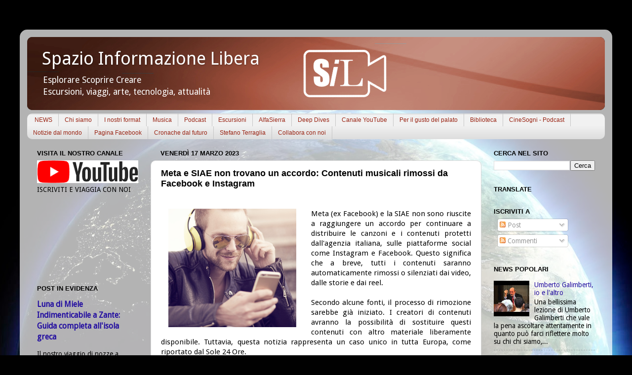

--- FILE ---
content_type: text/html; charset=UTF-8
request_url: https://www.spazioinformazionelibera.com/2023/03/meta-e-siae-non-trovano-un-accordo.html
body_size: 29991
content:
<!DOCTYPE html>
<html class='v2' dir='ltr' lang='it'>
<head>
<link href='https://www.blogger.com/static/v1/widgets/335934321-css_bundle_v2.css' rel='stylesheet' type='text/css'/>
<meta content='width=1100' name='viewport'/>
<meta content='text/html; charset=UTF-8' http-equiv='Content-Type'/>
<meta content='blogger' name='generator'/>
<link href='https://www.spazioinformazionelibera.com/favicon.ico' rel='icon' type='image/x-icon'/>
<link href='https://www.spazioinformazionelibera.com/2023/03/meta-e-siae-non-trovano-un-accordo.html' rel='canonical'/>
<link rel="alternate" type="application/atom+xml" title="Spazio Informazione Libera - Atom" href="https://www.spazioinformazionelibera.com/feeds/posts/default" />
<link rel="alternate" type="application/rss+xml" title="Spazio Informazione Libera - RSS" href="https://www.spazioinformazionelibera.com/feeds/posts/default?alt=rss" />
<link rel="service.post" type="application/atom+xml" title="Spazio Informazione Libera - Atom" href="https://www.blogger.com/feeds/2400810535837488391/posts/default" />

<link rel="alternate" type="application/atom+xml" title="Spazio Informazione Libera - Atom" href="https://www.spazioinformazionelibera.com/feeds/8846675755495452662/comments/default" />
<!--Can't find substitution for tag [blog.ieCssRetrofitLinks]-->
<link href='https://blogger.googleusercontent.com/img/a/AVvXsEgtykW2BmCbcXwac9vPP6DPalH6S9eXekd4igmg1BPzSUcanE7TNogZuJLGhUlGSZ30RJeqvTHKKQc5bkDdma2hrRL2JQwxNiFnTgyq4G5Vz4qkSo1atdJ2Bv93FYYyvcbdysHDZF0wwwBRIvKA56Qdgna1Kn49N1jzeCoWoMyX81w_cbArtZHZplIczw' rel='image_src'/>
<meta content='Meta (ex Facebook) e la SIAE accordo fallito. Via la musica protetta dalla SIAE da Facebook e Instagram.' name='description'/>
<meta content='https://www.spazioinformazionelibera.com/2023/03/meta-e-siae-non-trovano-un-accordo.html' property='og:url'/>
<meta content='Meta e SIAE non trovano un accordo: Contenuti musicali rimossi da Facebook e Instagram' property='og:title'/>
<meta content='Meta (ex Facebook) e la SIAE accordo fallito. Via la musica protetta dalla SIAE da Facebook e Instagram.' property='og:description'/>
<meta content='https://blogger.googleusercontent.com/img/a/AVvXsEgtykW2BmCbcXwac9vPP6DPalH6S9eXekd4igmg1BPzSUcanE7TNogZuJLGhUlGSZ30RJeqvTHKKQc5bkDdma2hrRL2JQwxNiFnTgyq4G5Vz4qkSo1atdJ2Bv93FYYyvcbdysHDZF0wwwBRIvKA56Qdgna1Kn49N1jzeCoWoMyX81w_cbArtZHZplIczw=w1200-h630-p-k-no-nu' property='og:image'/>
<title>Spazio Informazione Libera: Meta e SIAE non trovano un accordo: Contenuti musicali rimossi da Facebook e Instagram</title>
<style type='text/css'>@font-face{font-family:'Droid Sans';font-style:normal;font-weight:400;font-display:swap;src:url(//fonts.gstatic.com/s/droidsans/v19/SlGVmQWMvZQIdix7AFxXkHNSbRYXags.woff2)format('woff2');unicode-range:U+0000-00FF,U+0131,U+0152-0153,U+02BB-02BC,U+02C6,U+02DA,U+02DC,U+0304,U+0308,U+0329,U+2000-206F,U+20AC,U+2122,U+2191,U+2193,U+2212,U+2215,U+FEFF,U+FFFD;}</style>
<style id='page-skin-1' type='text/css'><!--
/*-----------------------------------------------
Blogger Template Style
Name:     Picture Window
Designer: Blogger
URL:      www.blogger.com
----------------------------------------------- */
/* Content
----------------------------------------------- */
body {
font: normal normal 15px Droid Sans;
color: #000000;
background: #010101 url(//themes.googleusercontent.com/image?id=1f-p4d2MS_T8qP_40US1-noQRizaQ_2OtaFi66bAkuKLLkaaBJGuFTmrkvYxWGgzDXvIG) no-repeat fixed top center /* Credit: enot-poloskun (http://www.istockphoto.com/googleimages.php?id=6222599&platform=blogger) */;
}
html body .region-inner {
min-width: 0;
max-width: 100%;
width: auto;
}
.content-outer {
font-size: 90%;
}
a:link {
text-decoration:none;
color: #220da0;
}
a:visited {
text-decoration:none;
color: #a0230d;
}
a:hover {
text-decoration:underline;
color: #010101;
}
.content-outer {
background: transparent url(https://www.blogblog.com/1kt/transparent/white80.png) repeat scroll top left;
-moz-border-radius: 15px;
-webkit-border-radius: 15px;
-goog-ms-border-radius: 15px;
border-radius: 15px;
-moz-box-shadow: 0 0 3px rgba(0, 0, 0, .15);
-webkit-box-shadow: 0 0 3px rgba(0, 0, 0, .15);
-goog-ms-box-shadow: 0 0 3px rgba(0, 0, 0, .15);
box-shadow: 0 0 3px rgba(0, 0, 0, .15);
margin: 30px auto;
}
.content-inner {
padding: 15px;
}
/* Header
----------------------------------------------- */
.header-outer {
background: #000000 url(https://www.blogblog.com/1kt/transparent/header_gradient_shade.png) repeat-x scroll top left;
_background-image: none;
color: #ffffff;
-moz-border-radius: 10px;
-webkit-border-radius: 10px;
-goog-ms-border-radius: 10px;
border-radius: 10px;
}
.Header img, .Header #header-inner {
-moz-border-radius: 10px;
-webkit-border-radius: 10px;
-goog-ms-border-radius: 10px;
border-radius: 10px;
}
.header-inner .Header .titlewrapper,
.header-inner .Header .descriptionwrapper {
padding-left: 30px;
padding-right: 30px;
}
.Header h1 {
font: normal normal 36px Droid Sans;
text-shadow: 1px 1px 3px rgba(0, 0, 0, 0.3);
}
.Header h1 a {
color: #ffffff;
}
.Header .description {
font-size: 130%;
}
/* Tabs
----------------------------------------------- */
.tabs-inner {
margin: .5em 0 0;
padding: 0;
}
.tabs-inner .section {
margin: 0;
}
.tabs-inner .widget ul {
padding: 0;
background: #f1f1f1 url(https://www.blogblog.com/1kt/transparent/tabs_gradient_shade.png) repeat scroll bottom;
-moz-border-radius: 10px;
-webkit-border-radius: 10px;
-goog-ms-border-radius: 10px;
border-radius: 10px;
}
.tabs-inner .widget li {
border: none;
}
.tabs-inner .widget li a {
display: inline-block;
padding: .5em 1em;
margin-right: 0;
color: #992211;
font: normal normal 12px Arial, Tahoma, Helvetica, FreeSans, sans-serif;
-moz-border-radius: 0 0 0 0;
-webkit-border-top-left-radius: 0;
-webkit-border-top-right-radius: 0;
-goog-ms-border-radius: 0 0 0 0;
border-radius: 0 0 0 0;
background: transparent none no-repeat scroll top left;
border-right: 1px solid #c6c6c6;
}
.tabs-inner .widget li:first-child a {
padding-left: 1.25em;
-moz-border-radius-topleft: 10px;
-moz-border-radius-bottomleft: 10px;
-webkit-border-top-left-radius: 10px;
-webkit-border-bottom-left-radius: 10px;
-goog-ms-border-top-left-radius: 10px;
-goog-ms-border-bottom-left-radius: 10px;
border-top-left-radius: 10px;
border-bottom-left-radius: 10px;
}
.tabs-inner .widget li.selected a,
.tabs-inner .widget li a:hover {
position: relative;
z-index: 1;
background: #ffffff url(https://www.blogblog.com/1kt/transparent/tabs_gradient_shade.png) repeat scroll bottom;
color: #000000;
-moz-box-shadow: 0 0 0 rgba(0, 0, 0, .15);
-webkit-box-shadow: 0 0 0 rgba(0, 0, 0, .15);
-goog-ms-box-shadow: 0 0 0 rgba(0, 0, 0, .15);
box-shadow: 0 0 0 rgba(0, 0, 0, .15);
}
/* Headings
----------------------------------------------- */
h2 {
font: bold normal 13px Arial, Tahoma, Helvetica, FreeSans, sans-serif;
text-transform: uppercase;
color: #000000;
margin: .5em 0;
}
/* Main
----------------------------------------------- */
.main-outer {
background: transparent none repeat scroll top center;
-moz-border-radius: 0 0 0 0;
-webkit-border-top-left-radius: 0;
-webkit-border-top-right-radius: 0;
-webkit-border-bottom-left-radius: 0;
-webkit-border-bottom-right-radius: 0;
-goog-ms-border-radius: 0 0 0 0;
border-radius: 0 0 0 0;
-moz-box-shadow: 0 0 0 rgba(0, 0, 0, .15);
-webkit-box-shadow: 0 0 0 rgba(0, 0, 0, .15);
-goog-ms-box-shadow: 0 0 0 rgba(0, 0, 0, .15);
box-shadow: 0 0 0 rgba(0, 0, 0, .15);
}
.main-inner {
padding: 15px 5px 20px;
}
.main-inner .column-center-inner {
padding: 0 0;
}
.main-inner .column-left-inner {
padding-left: 0;
}
.main-inner .column-right-inner {
padding-right: 0;
}
/* Posts
----------------------------------------------- */
h3.post-title {
margin: 0;
font: normal bold 18px Arial, Tahoma, Helvetica, FreeSans, sans-serif;
}
.comments h4 {
margin: 1em 0 0;
font: normal bold 18px Arial, Tahoma, Helvetica, FreeSans, sans-serif;
}
.date-header span {
color: #000000;
}
.post-outer {
background-color: #ffffff;
border: solid 1px #d8d8d8;
-moz-border-radius: 10px;
-webkit-border-radius: 10px;
border-radius: 10px;
-goog-ms-border-radius: 10px;
padding: 15px 20px;
margin: 0 -20px 20px;
}
.post-body {
line-height: 1.4;
font-size: 110%;
position: relative;
}
.post-header {
margin: 0 0 1.5em;
color: #8e8e8e;
line-height: 1.6;
}
.post-footer {
margin: .5em 0 0;
color: #8e8e8e;
line-height: 1.6;
}
#blog-pager {
font-size: 140%
}
#comments .comment-author {
padding-top: 1.5em;
border-top: dashed 1px #ccc;
border-top: dashed 1px rgba(128, 128, 128, .5);
background-position: 0 1.5em;
}
#comments .comment-author:first-child {
padding-top: 0;
border-top: none;
}
.avatar-image-container {
margin: .2em 0 0;
}
/* Comments
----------------------------------------------- */
.comments .comments-content .icon.blog-author {
background-repeat: no-repeat;
background-image: url([data-uri]);
}
.comments .comments-content .loadmore a {
border-top: 1px solid #010101;
border-bottom: 1px solid #010101;
}
.comments .continue {
border-top: 2px solid #010101;
}
/* Widgets
----------------------------------------------- */
.widget ul, .widget #ArchiveList ul.flat {
padding: 0;
list-style: none;
}
.widget ul li, .widget #ArchiveList ul.flat li {
border-top: dashed 1px #ccc;
border-top: dashed 1px rgba(128, 128, 128, .5);
}
.widget ul li:first-child, .widget #ArchiveList ul.flat li:first-child {
border-top: none;
}
.widget .post-body ul {
list-style: disc;
}
.widget .post-body ul li {
border: none;
}
/* Footer
----------------------------------------------- */
.footer-outer {
color:#e9e9e9;
background: transparent url(https://resources.blogblog.com/blogblog/data/1kt/transparent/black50.png) repeat scroll top left;
-moz-border-radius: 10px 10px 10px 10px;
-webkit-border-top-left-radius: 10px;
-webkit-border-top-right-radius: 10px;
-webkit-border-bottom-left-radius: 10px;
-webkit-border-bottom-right-radius: 10px;
-goog-ms-border-radius: 10px 10px 10px 10px;
border-radius: 10px 10px 10px 10px;
-moz-box-shadow: 0 0 0 rgba(0, 0, 0, .15);
-webkit-box-shadow: 0 0 0 rgba(0, 0, 0, .15);
-goog-ms-box-shadow: 0 0 0 rgba(0, 0, 0, .15);
box-shadow: 0 0 0 rgba(0, 0, 0, .15);
}
.footer-inner {
padding: 10px 5px 20px;
}
.footer-outer a {
color: #fff9d4;
}
.footer-outer a:visited {
color: #c6bf8e;
}
.footer-outer a:hover {
color: #ffffff;
}
.footer-outer .widget h2 {
color: #b4b4b4;
}
/* Mobile
----------------------------------------------- */
html body.mobile {
height: auto;
}
html body.mobile {
min-height: 480px;
background-size: 100% auto;
}
.mobile .body-fauxcolumn-outer {
background: transparent none repeat scroll top left;
}
html .mobile .mobile-date-outer, html .mobile .blog-pager {
border-bottom: none;
background: transparent none repeat scroll top center;
margin-bottom: 10px;
}
.mobile .date-outer {
background: transparent none repeat scroll top center;
}
.mobile .header-outer, .mobile .main-outer,
.mobile .post-outer, .mobile .footer-outer {
-moz-border-radius: 0;
-webkit-border-radius: 0;
-goog-ms-border-radius: 0;
border-radius: 0;
}
.mobile .content-outer,
.mobile .main-outer,
.mobile .post-outer {
background: inherit;
border: none;
}
.mobile .content-outer {
font-size: 100%;
}
.mobile-link-button {
background-color: #220da0;
}
.mobile-link-button a:link, .mobile-link-button a:visited {
color: #ffffff;
}
.mobile-index-contents {
color: #000000;
}
.mobile .tabs-inner .PageList .widget-content {
background: #ffffff url(https://www.blogblog.com/1kt/transparent/tabs_gradient_shade.png) repeat scroll bottom;
color: #000000;
}
.mobile .tabs-inner .PageList .widget-content .pagelist-arrow {
border-left: 1px solid #c6c6c6;
}

--></style>
<style id='template-skin-1' type='text/css'><!--
body {
min-width: 1200px;
}
.content-outer, .content-fauxcolumn-outer, .region-inner {
min-width: 1200px;
max-width: 1200px;
_width: 1200px;
}
.main-inner .columns {
padding-left: 250px;
padding-right: 250px;
}
.main-inner .fauxcolumn-center-outer {
left: 250px;
right: 250px;
/* IE6 does not respect left and right together */
_width: expression(this.parentNode.offsetWidth -
parseInt("250px") -
parseInt("250px") + 'px');
}
.main-inner .fauxcolumn-left-outer {
width: 250px;
}
.main-inner .fauxcolumn-right-outer {
width: 250px;
}
.main-inner .column-left-outer {
width: 250px;
right: 100%;
margin-left: -250px;
}
.main-inner .column-right-outer {
width: 250px;
margin-right: -250px;
}
#layout {
min-width: 0;
}
#layout .content-outer {
min-width: 0;
width: 800px;
}
#layout .region-inner {
min-width: 0;
width: auto;
}
body#layout div.add_widget {
padding: 8px;
}
body#layout div.add_widget a {
margin-left: 32px;
}
--></style>
<style>
    body {background-image:url(\/\/themes.googleusercontent.com\/image?id=1f-p4d2MS_T8qP_40US1-noQRizaQ_2OtaFi66bAkuKLLkaaBJGuFTmrkvYxWGgzDXvIG);}
    
@media (max-width: 200px) { body {background-image:url(\/\/themes.googleusercontent.com\/image?id=1f-p4d2MS_T8qP_40US1-noQRizaQ_2OtaFi66bAkuKLLkaaBJGuFTmrkvYxWGgzDXvIG&options=w200);}}
@media (max-width: 400px) and (min-width: 201px) { body {background-image:url(\/\/themes.googleusercontent.com\/image?id=1f-p4d2MS_T8qP_40US1-noQRizaQ_2OtaFi66bAkuKLLkaaBJGuFTmrkvYxWGgzDXvIG&options=w400);}}
@media (max-width: 800px) and (min-width: 401px) { body {background-image:url(\/\/themes.googleusercontent.com\/image?id=1f-p4d2MS_T8qP_40US1-noQRizaQ_2OtaFi66bAkuKLLkaaBJGuFTmrkvYxWGgzDXvIG&options=w800);}}
@media (max-width: 1200px) and (min-width: 801px) { body {background-image:url(\/\/themes.googleusercontent.com\/image?id=1f-p4d2MS_T8qP_40US1-noQRizaQ_2OtaFi66bAkuKLLkaaBJGuFTmrkvYxWGgzDXvIG&options=w1200);}}
/* Last tag covers anything over one higher than the previous max-size cap. */
@media (min-width: 1201px) { body {background-image:url(\/\/themes.googleusercontent.com\/image?id=1f-p4d2MS_T8qP_40US1-noQRizaQ_2OtaFi66bAkuKLLkaaBJGuFTmrkvYxWGgzDXvIG&options=w1600);}}
  </style>
<script type='text/javascript'>
        (function(i,s,o,g,r,a,m){i['GoogleAnalyticsObject']=r;i[r]=i[r]||function(){
        (i[r].q=i[r].q||[]).push(arguments)},i[r].l=1*new Date();a=s.createElement(o),
        m=s.getElementsByTagName(o)[0];a.async=1;a.src=g;m.parentNode.insertBefore(a,m)
        })(window,document,'script','https://www.google-analytics.com/analytics.js','ga');
        ga('create', 'UA-118572118-2', 'auto', 'blogger');
        ga('blogger.send', 'pageview');
      </script>
<link href='https://www.blogger.com/dyn-css/authorization.css?targetBlogID=2400810535837488391&amp;zx=fbc7a93b-806c-46f5-8641-3796c60edea0' media='none' onload='if(media!=&#39;all&#39;)media=&#39;all&#39;' rel='stylesheet'/><noscript><link href='https://www.blogger.com/dyn-css/authorization.css?targetBlogID=2400810535837488391&amp;zx=fbc7a93b-806c-46f5-8641-3796c60edea0' rel='stylesheet'/></noscript>
<meta name='google-adsense-platform-account' content='ca-host-pub-1556223355139109'/>
<meta name='google-adsense-platform-domain' content='blogspot.com'/>

<!-- data-ad-client=ca-pub-5998554589050609 -->

</head>
<body class='loading variant-shade'>
<div class='navbar no-items section' id='navbar' name='Navbar'>
</div>
<div class='body-fauxcolumns'>
<div class='fauxcolumn-outer body-fauxcolumn-outer'>
<div class='cap-top'>
<div class='cap-left'></div>
<div class='cap-right'></div>
</div>
<div class='fauxborder-left'>
<div class='fauxborder-right'></div>
<div class='fauxcolumn-inner'>
</div>
</div>
<div class='cap-bottom'>
<div class='cap-left'></div>
<div class='cap-right'></div>
</div>
</div>
</div>
<div class='content'>
<div class='content-fauxcolumns'>
<div class='fauxcolumn-outer content-fauxcolumn-outer'>
<div class='cap-top'>
<div class='cap-left'></div>
<div class='cap-right'></div>
</div>
<div class='fauxborder-left'>
<div class='fauxborder-right'></div>
<div class='fauxcolumn-inner'>
</div>
</div>
<div class='cap-bottom'>
<div class='cap-left'></div>
<div class='cap-right'></div>
</div>
</div>
</div>
<div class='content-outer'>
<div class='content-cap-top cap-top'>
<div class='cap-left'></div>
<div class='cap-right'></div>
</div>
<div class='fauxborder-left content-fauxborder-left'>
<div class='fauxborder-right content-fauxborder-right'></div>
<div class='content-inner'>
<header>
<div class='header-outer'>
<div class='header-cap-top cap-top'>
<div class='cap-left'></div>
<div class='cap-right'></div>
</div>
<div class='fauxborder-left header-fauxborder-left'>
<div class='fauxborder-right header-fauxborder-right'></div>
<div class='region-inner header-inner'>
<div class='header section' id='header' name='Intestazione'><div class='widget Header' data-version='1' id='Header1'>
<div id='header-inner' style='background-image: url("https://blogger.googleusercontent.com/img/a/AVvXsEgd-uq9JJfTGt1spNUTcxZI1S6I3cn2xW7PpCBpvaDZ9EeC1KQkkSTAw2WdZyUpzjI6ZCQfYm05k_pFLVORi_Axeall54LvH2i_E2ibHk3n93ngd32ma-wl2DD34CTHmf11bfibnJF17s4HgKejGTpT3b9bdnY3zFtLa2ygDdoeH0OAQZl-1W4YENDkkQ=s1170"); background-position: left; width: 1170px; min-height: 148px; _height: 148px; background-repeat: no-repeat; '>
<div class='titlewrapper' style='background: transparent'>
<h1 class='title' style='background: transparent; border-width: 0px'>
<a href='https://www.spazioinformazionelibera.com/'>
Spazio Informazione Libera
</a>
</h1>
</div>
<div class='descriptionwrapper'>
<p class='description'><span>Esplorare Scoprire Creare <br>
Escursioni, viaggi, arte, tecnologia, attualità</span></p>
</div>
</div>
</div></div>
</div>
</div>
<div class='header-cap-bottom cap-bottom'>
<div class='cap-left'></div>
<div class='cap-right'></div>
</div>
</div>
</header>
<div class='tabs-outer'>
<div class='tabs-cap-top cap-top'>
<div class='cap-left'></div>
<div class='cap-right'></div>
</div>
<div class='fauxborder-left tabs-fauxborder-left'>
<div class='fauxborder-right tabs-fauxborder-right'></div>
<div class='region-inner tabs-inner'>
<div class='tabs section' id='crosscol' name='Multi-colonne'><div class='widget PageList' data-version='1' id='PageList1'>
<h2>Pagine</h2>
<div class='widget-content'>
<ul>
<li>
<a href='https://www.spazioinformazionelibera.com/'>NEWS</a>
</li>
<li>
<a href='http://spazioinformazionelibera.blogspot.com/p/chi-siamo.html'>Chi siamo</a>
</li>
<li>
<a href='http://www.spazioinformazionelibera.com/p/i-nostri-format.html'>I nostri format</a>
</li>
<li>
<a href='https://www.spazioinformazionelibera.com/p/musica.html'>Musica</a>
</li>
<li>
<a href='https://www.spazioinformazionelibera.com/p/podcast.html'>Podcast</a>
</li>
<li>
<a href='http://www.spazioinformazionelibera.com/search/label/Escursioni'>Escursioni</a>
</li>
<li>
<a href='https://www.spazioinformazionelibera.com/search/label/AlfaSierra'>AlfaSierra</a>
</li>
<li>
<a href='https://www.spazioinformazionelibera.com/search/label/Deep%20Dives'>Deep Dives</a>
</li>
<li>
<a href='https://www.youtube.com/c/SpazioInformazioneLibera'>Canale YouTube</a>
</li>
<li>
<a href='http://www.spazioinformazionelibera.com/p/per-il-gusto-del-palato.html'>Per il gusto del palato</a>
</li>
<li>
<a href='https://www.spazioinformazionelibera.com/p/biblioteca_1.html'>Biblioteca</a>
</li>
<li>
<a href='https://www.spazioinformazionelibera.com/p/cinesogni.html'>CineSogni - Podcast</a>
</li>
<li>
<a href='https://www.spazioinformazionelibera.com/p/notizie-dal-mondo.html'>Notizie dal mondo</a>
</li>
<li>
<a href='https://www.facebook.com/spazioinformazionelibera'>Pagina Facebook</a>
</li>
<li>
<a href='https://www.cronachedalfuturo.com/'>Cronache dal futuro</a>
</li>
<li>
<a href='http://www.steter.it'>Stefano Terraglia</a>
</li>
<li>
<a href='http://www.spazioinformazionelibera.com/p/collabora-con-noi.html'>Collabora con noi</a>
</li>
</ul>
<div class='clear'></div>
</div>
</div></div>
<div class='tabs no-items section' id='crosscol-overflow' name='Cross-Column 2'></div>
</div>
</div>
<div class='tabs-cap-bottom cap-bottom'>
<div class='cap-left'></div>
<div class='cap-right'></div>
</div>
</div>
<div class='main-outer'>
<div class='main-cap-top cap-top'>
<div class='cap-left'></div>
<div class='cap-right'></div>
</div>
<div class='fauxborder-left main-fauxborder-left'>
<div class='fauxborder-right main-fauxborder-right'></div>
<div class='region-inner main-inner'>
<div class='columns fauxcolumns'>
<div class='fauxcolumn-outer fauxcolumn-center-outer'>
<div class='cap-top'>
<div class='cap-left'></div>
<div class='cap-right'></div>
</div>
<div class='fauxborder-left'>
<div class='fauxborder-right'></div>
<div class='fauxcolumn-inner'>
</div>
</div>
<div class='cap-bottom'>
<div class='cap-left'></div>
<div class='cap-right'></div>
</div>
</div>
<div class='fauxcolumn-outer fauxcolumn-left-outer'>
<div class='cap-top'>
<div class='cap-left'></div>
<div class='cap-right'></div>
</div>
<div class='fauxborder-left'>
<div class='fauxborder-right'></div>
<div class='fauxcolumn-inner'>
</div>
</div>
<div class='cap-bottom'>
<div class='cap-left'></div>
<div class='cap-right'></div>
</div>
</div>
<div class='fauxcolumn-outer fauxcolumn-right-outer'>
<div class='cap-top'>
<div class='cap-left'></div>
<div class='cap-right'></div>
</div>
<div class='fauxborder-left'>
<div class='fauxborder-right'></div>
<div class='fauxcolumn-inner'>
</div>
</div>
<div class='cap-bottom'>
<div class='cap-left'></div>
<div class='cap-right'></div>
</div>
</div>
<!-- corrects IE6 width calculation -->
<div class='columns-inner'>
<div class='column-center-outer'>
<div class='column-center-inner'>
<div class='main section' id='main' name='Principale'><div class='widget Blog' data-version='1' id='Blog1'>
<div class='blog-posts hfeed'>

          <div class="date-outer">
        
<h2 class='date-header'><span>venerdì 17 marzo 2023</span></h2>

          <div class="date-posts">
        
<div class='post-outer'>
<div class='post hentry uncustomized-post-template' itemprop='blogPost' itemscope='itemscope' itemtype='http://schema.org/BlogPosting'>
<meta content='https://blogger.googleusercontent.com/img/a/AVvXsEgtykW2BmCbcXwac9vPP6DPalH6S9eXekd4igmg1BPzSUcanE7TNogZuJLGhUlGSZ30RJeqvTHKKQc5bkDdma2hrRL2JQwxNiFnTgyq4G5Vz4qkSo1atdJ2Bv93FYYyvcbdysHDZF0wwwBRIvKA56Qdgna1Kn49N1jzeCoWoMyX81w_cbArtZHZplIczw' itemprop='image_url'/>
<meta content='2400810535837488391' itemprop='blogId'/>
<meta content='8846675755495452662' itemprop='postId'/>
<a name='8846675755495452662'></a>
<h3 class='post-title entry-title' itemprop='name'>
Meta e SIAE non trovano un accordo: Contenuti musicali rimossi da Facebook e Instagram
</h3>
<div class='post-header'>
<div class='post-header-line-1'></div>
</div>
<div class='post-body entry-content' id='post-body-8846675755495452662' itemprop='articleBody'>
<div style="text-align: justify;"><br /></div><div style="text-align: justify;"><div class="separator" style="clear: left; float: left; margin-bottom: 1em; margin-right: 1em; text-align: center;"><a href="https://blogger.googleusercontent.com/img/a/AVvXsEgtykW2BmCbcXwac9vPP6DPalH6S9eXekd4igmg1BPzSUcanE7TNogZuJLGhUlGSZ30RJeqvTHKKQc5bkDdma2hrRL2JQwxNiFnTgyq4G5Vz4qkSo1atdJ2Bv93FYYyvcbdysHDZF0wwwBRIvKA56Qdgna1Kn49N1jzeCoWoMyX81w_cbArtZHZplIczw" style="margin-left: 1em; margin-right: 1em;"><img alt="" data-original-height="1044" data-original-width="1128" height="240" src="https://blogger.googleusercontent.com/img/a/AVvXsEgtykW2BmCbcXwac9vPP6DPalH6S9eXekd4igmg1BPzSUcanE7TNogZuJLGhUlGSZ30RJeqvTHKKQc5bkDdma2hrRL2JQwxNiFnTgyq4G5Vz4qkSo1atdJ2Bv93FYYyvcbdysHDZF0wwwBRIvKA56Qdgna1Kn49N1jzeCoWoMyX81w_cbArtZHZplIczw=rw" width="259" /></a></div>Meta (ex Facebook) e la SIAE non sono riuscite a raggiungere un accordo per continuare a distribuire le canzoni e i contenuti protetti dall'agenzia italiana, sulle piattaforme social come Instagram e Facebook. Questo significa che a breve, tutti i contenuti saranno automaticamente rimossi o silenziati dai video, dalle storie e dai reel.</div><div style="text-align: justify;"><br /></div><div style="text-align: justify;">Secondo alcune fonti, il processo di rimozione sarebbe già iniziato. I creatori di contenuti avranno la possibilità di sostituire questi contenuti con altro materiale liberamente disponibile. Tuttavia, questa notizia rappresenta un caso unico in tutta Europa, come riportato dal Sole 24 Ore.</div><div style="text-align: justify;"><br /></div><div style="text-align: justify;">La SIAE è l'agenzia italiana che rappresenta gli interessi dei detentori dei diritti d'autore in Italia, mentre Meta è una delle principali piattaforme social al mondo, con oltre 2,8 miliardi di utenti attivi mensilmente. La SIAE ha dichiarato che la decisione di interrompere la distribuzione dei contenuti protetti è stata presa in seguito alla mancata definizione di un accordo commerciale con Meta.</div><div style="text-align: justify;"><br /></div><div style="text-align: justify;">Questa notizia solleva alcune questioni importanti sul futuro della distribuzione dei contenuti protetti da diritti d'autore sulle piattaforme social. Molti creatori di contenuti utilizzano le piattaforme social per promuovere la propria musica e i propri prodotti, e la rimozione di questi contenuti potrebbe avere un impatto significativo sulla loro visibilità e sulla loro capacità di raggiungere il proprio pubblico.</div><div style="text-align: justify;"><br /></div><div style="text-align: justify;">Tuttavia, è anche importante notare che la protezione dei diritti d'autore è un tema importante per l'industria musicale, e la SIAE ha il compito di garantire che i creatori di contenuti vengano adeguatamente compensati per il loro lavoro. Sia Meta che la SIAE dovrebbero continuare a lavorare per trovare una soluzione che soddisfi entrambe le parti e garantisca la protezione dei diritti d'autore.</div>
<div style='clear: both;'></div>
</div>
<div class='post-footer'>
<div class='post-footer-line post-footer-line-1'>
<span class='post-author vcard'>
</span>
<span class='post-timestamp'>
Ore
<meta content='https://www.spazioinformazionelibera.com/2023/03/meta-e-siae-non-trovano-un-accordo.html' itemprop='url'/>
<a class='timestamp-link' href='https://www.spazioinformazionelibera.com/2023/03/meta-e-siae-non-trovano-un-accordo.html' rel='bookmark' title='permanent link'><abbr class='published' itemprop='datePublished' title='2023-03-17T10:42:00+01:00'>10:42</abbr></a>
</span>
<span class='post-comment-link'>
</span>
<span class='post-icons'>
</span>
<div class='post-share-buttons goog-inline-block'>
<a class='goog-inline-block share-button sb-email' href='https://www.blogger.com/share-post.g?blogID=2400810535837488391&postID=8846675755495452662&target=email' target='_blank' title='Invia tramite email'><span class='share-button-link-text'>Invia tramite email</span></a><a class='goog-inline-block share-button sb-blog' href='https://www.blogger.com/share-post.g?blogID=2400810535837488391&postID=8846675755495452662&target=blog' onclick='window.open(this.href, "_blank", "height=270,width=475"); return false;' target='_blank' title='Postalo sul blog'><span class='share-button-link-text'>Postalo sul blog</span></a><a class='goog-inline-block share-button sb-twitter' href='https://www.blogger.com/share-post.g?blogID=2400810535837488391&postID=8846675755495452662&target=twitter' target='_blank' title='Condividi su X'><span class='share-button-link-text'>Condividi su X</span></a><a class='goog-inline-block share-button sb-facebook' href='https://www.blogger.com/share-post.g?blogID=2400810535837488391&postID=8846675755495452662&target=facebook' onclick='window.open(this.href, "_blank", "height=430,width=640"); return false;' target='_blank' title='Condividi su Facebook'><span class='share-button-link-text'>Condividi su Facebook</span></a><a class='goog-inline-block share-button sb-pinterest' href='https://www.blogger.com/share-post.g?blogID=2400810535837488391&postID=8846675755495452662&target=pinterest' target='_blank' title='Condividi su Pinterest'><span class='share-button-link-text'>Condividi su Pinterest</span></a>
</div>
</div>
<div class='post-footer-line post-footer-line-2'>
<span class='post-labels'>
Categorie:
<a href='https://www.spazioinformazionelibera.com/search/label/Arte%20e%20spettacolo' rel='tag'>Arte e spettacolo</a>
</span>
</div>
<div class='post-footer-line post-footer-line-3'>
<span class='post-location'>
</span>
</div>
</div>
</div>
<div class='comments' id='comments'>
<a name='comments'></a>
</div>
</div>

        </div></div>
      
</div>
<div class='blog-pager' id='blog-pager'>
<span id='blog-pager-newer-link'>
<a class='blog-pager-newer-link' href='https://www.spazioinformazionelibera.com/2023/03/alfasierra-una-giornata-lucca.html' id='Blog1_blog-pager-newer-link' title='Post più recente'>Post più recente</a>
</span>
<span id='blog-pager-older-link'>
<a class='blog-pager-older-link' href='https://www.spazioinformazionelibera.com/2023/03/la-minaccia-della-desertificazione.html' id='Blog1_blog-pager-older-link' title='Post più vecchio'>Post più vecchio</a>
</span>
<a class='home-link' href='https://www.spazioinformazionelibera.com/'>Home page</a>
</div>
<div class='clear'></div>
<div class='post-feeds'>
</div>
</div></div>
</div>
</div>
<div class='column-left-outer'>
<div class='column-left-inner'>
<aside>
<div class='sidebar section' id='sidebar-left-1'><div class='widget Image' data-version='1' id='Image1'>
<h2>Visita il nostro canale</h2>
<div class='widget-content'>
<a href='https://www.youtube.com/spazioinformazionelibera'>
<img alt='Visita il nostro canale' height='48' id='Image1_img' src='https://blogger.googleusercontent.com/img/b/R29vZ2xl/AVvXsEgW7nLc5oHN37N9G4zPTAlBqqgt7LieLM3rHZyZz5BzYYH6_LAUY5I34lX5WLXdvs8doXt1C7cLGthpF2LxXRzkEdVALkoRe9IQOxufA-HrVDyRIw879lPvTkjfuBYRgnccmgWN9KPafEeg/s215/YouTube.png' width='215'/>
</a>
<br/>
<span class='caption'>ISCRIVITI E VIAGGIA CON NOI</span>
</div>
<div class='clear'></div>
</div><div class='widget HTML' data-version='1' id='HTML2'>
<div class='widget-content'>
<iframe width="212" height="120" src="https://www.youtube.com/embed/q9xQ_GkJvno?si=-e7yMK0UU0yek2rP" title="YouTube video player" frameborder="0" allow="accelerometer; autoplay; clipboard-write; encrypted-media; gyroscope; picture-in-picture; web-share" referrerpolicy="strict-origin-when-cross-origin" allowfullscreen></iframe>
</div>
<div class='clear'></div>
</div><div class='widget FeaturedPost' data-version='1' id='FeaturedPost1'>
<h2 class='title'>Post in evidenza</h2>
<div class='post-summary'>
<h3><a href='https://www.spazioinformazionelibera.com/2025/10/luna-di-miele-indimenticabile-zante.html'>Luna di Miele Indimenticabile a Zante: Guida completa all&#39;isola greca</a></h3>
<p>
Il nostro viaggio di nozze a Zante, un&#39;isola greca di straordinaria bellezza, ha rappresentato un&#39;esperienza che rimarrà per sempre ...
</p>
<img class='image' src='https://i.ytimg.com/vi/FkVBTB-HgvA/hqdefault.jpg'/>
</div>
<style type='text/css'>
    .image {
      width: 100%;
    }
  </style>
<div class='clear'></div>
</div><div class='widget PageList' data-version='1' id='PageList3'>
<h2>LUOGHI BELLISSIMI</h2>
<div class='widget-content'>
<ul>
<li>
<a href='https://www.spazioinformazionelibera.com/p/tra-grotte-e-castelli.html'>Tra grotte e castelli</a>
</li>
<li>
<a href='https://www.spazioinformazionelibera.com/p/friuli-e-veneto-terre-bellissime.html'>Friuli e Veneto, terre bellissime</a>
</li>
<li>
<a href='https://www.spazioinformazionelibera.com/p/un-viaggio-in-trentino.html'>Un viaggio in Trentino</a>
</li>
<li>
<a href='https://www.spazioinformazionelibera.com/p/bellezze-della-maremma.html'>Bellezze della Maremma</a>
</li>
<li>
<a href='https://www.spazioinformazionelibera.com/p/esplorando-lisola-delba.html'>Esplorando l'isola d'Elba</a>
</li>
<li>
<a href='https://www.spazioinformazionelibera.com/p/le-bellezze-dei-monti-della-calvana.html'>Le bellezze dei monti della Calvana</a>
</li>
<li>
<a href='https://www.spazioinformazionelibera.com/p/echi-di-natura-alla-scoperta.html'>Echi di natura: Alla scoperta dell'incanto di Villa Strozzi</a>
</li>
<li>
<a href='https://www.spazioinformazionelibera.com/p/viaggiare-in-europa-2022.html'>Viaggiare in Europa 2022</a>
</li>
<li>
<a href='https://www.spazioinformazionelibera.com/p/sardegna-2023.html'>Sardegna 2023</a>
</li>
<li>
<a href='https://www.spazioinformazionelibera.com/p/sardegna-2024.html'>Sardegna 2024</a>
</li>
<li>
<a href='https://www.spazioinformazionelibera.com/p/sardegna-2025.html'>Sardegna 2025 </a>
</li>
</ul>
<div class='clear'></div>
</div>
</div><div class='widget PageList' data-version='1' id='PageList6'>
<h2>ESPLORA LA NATURA</h2>
<div class='widget-content'>
<ul>
<li>
<a href='https://www.spazioinformazionelibera.com/p/trekking-come-iniziare-e-cosa-sapere.html'>Trekking: Come iniziare e cosa sapere</a>
</li>
<li>
<a href='https://www.spazioinformazionelibera.com/p/lo-zaino-perfetto-per-il-trekking-cosa.html'>Lo zaino perfetto per il trekking: cosa non deve mancare</a>
</li>
<li>
<a href='https://www.spazioinformazionelibera.com/p/i-bastoncini-da-trekking.html'>I bastoncini da trekking</a>
</li>
<li>
<a href='https://www.spazioinformazionelibera.com/p/cosa-fare-se-ti-perdi-durante.html'>Cosa fare se ti perdi durante un'escursione</a>
</li>
<li>
<a href='https://www.spazioinformazionelibera.com/p/limportanza-dellacqua-durante-le.html'>L'importanza dell'acqua durante le escursioni</a>
</li>
<li>
<a href='https://www.spazioinformazionelibera.com/p/limportanza-del-gps-durante.html'>L'importanza del GPS durante l'escursionismo e il trekking</a>
</li>
<li>
<a href='https://www.spazioinformazionelibera.com/p/escursioni-come-proteggersi-dagli.html'>Escursioni: Come proteggersi dagli animali</a>
</li>
<li>
<a href='https://www.spazioinformazionelibera.com/p/costruire-un-riparo-in-bosco-guida.html'>Costruire un riparo in un bosco: guida essenziale</a>
</li>
<li>
<a href='https://www.spazioinformazionelibera.com/p/blog-page.html'>Numeri telefonici di emergenza</a>
</li>
</ul>
<div class='clear'></div>
</div>
</div><div class='widget PageList' data-version='1' id='PageList4'>
<h2>INSIEME IN ALLEGRIA</h2>
<div class='widget-content'>
<ul>
<li>
<a href='https://www.spazioinformazionelibera.com/p/le-prime-tre-stagioni-di-papere.html'>Le prime tre stagioni di papere</a>
</li>
<li>
<a href='https://www.spazioinformazionelibera.com/p/scoppia-la-coppia.html'>Scoppia la coppia</a>
</li>
</ul>
<div class='clear'></div>
</div>
</div><div class='widget PageList' data-version='1' id='PageList5'>
<h2>ARTE E SPETTACOLO</h2>
<div class='widget-content'>
<ul>
<li>
<a href='https://www.spazioinformazionelibera.com/p/un-mix-musicale-di-emozioni.html'>Un mix musicale di emozioni</a>
</li>
<li>
<a href='https://www.spazioinformazionelibera.com/p/le-storie-dellintelligenza-artificiale.html'>Le storie dell'Intelligenza Artificiale</a>
</li>
</ul>
<div class='clear'></div>
</div>
</div><div class='widget Image' data-version='1' id='Image3'>
<h2>LE STORIE INVENTATE DALL' A I</h2>
<div class='widget-content'>
<a href='https://www.spazioinformazionelibera.com/p/le-storie-dellintelligenza-artificiale.html'>
<img alt='LE STORIE INVENTATE DALL&#39; A I' height='123' id='Image3_img' src='https://blogger.googleusercontent.com/img/a/AVvXsEh-ot8Xfvx9OtcPBoI14aSRP7uTH-ijuELVWFv-_Gdr2R3Fiqt9c9OqPTH7_M1GT6rOZogGs1iph1HkK0-z3jqth8G8P5wMDCiPWoZqTTc411ECO6sZcO1I8kmZqt4B5pVOjVHxGxaxJuQQXjvlfcNNpVkuW58Re8dA5ifLcnrnsoK-Huozc_YP0ThbBg=s205' width='205'/>
</a>
<br/>
</div>
<div class='clear'></div>
</div><div class='widget Image' data-version='1' id='Image4'>
<h2>13 NOVEMBRE 2023</h2>
<div class='widget-content'>
<a href='https://www.youtube.com/watch?v=qK8nx51EAkU&list=OLAK5uy_ks9IiP-2menTRbJdnOFDFrO9kg0DJJFxA&ab_channel=StefanoTerraglia-Topic'>
<img alt='13 NOVEMBRE 2023' height='213' id='Image4_img' src='https://blogger.googleusercontent.com/img/a/AVvXsEjqnc_sWgndyRANl3gtZOL1rXE1qNCF65stn5RzkJick73mGW5D0w-4mBfKUT-5TwgFRaagDDzxA2SaQlBAu6E4iSX5TIrfFxJ2haL2KAk6v5H47cofWhGLekRdxTQNVmjT9NwE9LsM1DlF9L1h-quhQNY3q-4SXUhI9eVmyvwGPRBngIrekgZV7TQI7uDk=s213' width='205'/>
</a>
<br/>
</div>
<div class='clear'></div>
</div><div class='widget Image' data-version='1' id='Image5'>
<h2>13 NOVEMBRE 2022</h2>
<div class='widget-content'>
<a href='https://www.youtube.com/watch?v=tQaOrPpReLc&list=OLAK5uy_ll6m9rStTs1p7so2jbgIfBpfyFUuRi6hg&ab_channel=StefanoTerraglia-Topic'>
<img alt='13 NOVEMBRE 2022' height='183' id='Image5_img' src='https://blogger.googleusercontent.com/img/a/AVvXsEjjsAZT0W1hRqOwdAuhPNbHIdA8XH3JnGK1A2Fpuv3ymiLb53Uz7pWBTcjSkxSt_F3n3Rqiq4l33ZLIjIaC0Szeci-KorW5T8Ilo6g_ZlT_eB05aXmZ5K2nRgXGsXpjEreRINgkp4fHzxcdxQvYvZfKtLjU25SbXtQetXGUnMfqUn2EReZZUctm2huERWAo=s205' width='205'/>
</a>
<br/>
</div>
<div class='clear'></div>
</div><div class='widget Image' data-version='1' id='Image6'>
<h2>13 NOVEMBRE 2021</h2>
<div class='widget-content'>
<a href='https://www.youtube.com/watch?v=oHvQwUgLOKw&list=OLAK5uy_nj9BOQwI3nL4XF4xXXvmYHiy9rktfyb1E&ab_channel=StefanoTerraglia-Topic'>
<img alt='13 NOVEMBRE 2021' height='183' id='Image6_img' src='https://blogger.googleusercontent.com/img/a/AVvXsEigL3pxR6s9esbKjAsBKfhgbmZvM4-pxWKE0kh2jdEHxXREaQdsneywmsxlS6sKXPsDinJKeILkzbgL-CYdbFmsjoOK3FabDYVUQX99rOZyGp7thuIFF1Qrqqmov3js8sPT9d5LmnpLGpNmOAShsHufrVWz_PCD_0f0wyEAn8hVa8hYM64JxoBXIEeNXkxq=s205' width='205'/>
</a>
<br/>
<span class='caption'>13 NOVEMBRE 2021</span>
</div>
<div class='clear'></div>
</div><div class='widget HTML' data-version='1' id='HTML3'>
<h2 class='title'>CODICE UNIVERSALE</h2>
<div class='widget-content'>
<iframe width="212" height="120" src="https://www.youtube.com/embed/hrtfG1ZyLOQ?si=V2lTlOeSPvkOAPMJ" title="YouTube video player" frameborder="0" allow="accelerometer; autoplay; clipboard-write; encrypted-media; gyroscope; picture-in-picture; web-share" allowfullscreen></iframe>
</div>
<div class='clear'></div>
</div><div class='widget HTML' data-version='1' id='HTML4'>
<h2 class='title'>BRIVIDO INFINITO</h2>
<div class='widget-content'>
<iframe width="212" height="120" src="https://www.youtube.com/embed/vBz-xkddxRA?si=8CaTrh0Fap2z3Men" title="YouTube video player" frameborder="0" allow="accelerometer; autoplay; clipboard-write; encrypted-media; gyroscope; picture-in-picture; web-share" allowfullscreen></iframe>
</div>
<div class='clear'></div>
</div><div class='widget PopularPosts' data-version='1' id='PopularPosts2'>
<h2>LE TOP NEWS DELL'ANNO</h2>
<div class='widget-content popular-posts'>
<ul>
<li>
<div class='item-thumbnail-only'>
<div class='item-thumbnail'>
<a href='https://www.spazioinformazionelibera.com/2024/09/lasteroide-apophis-minaccia-sventata-o.html' target='_blank'>
<img alt='' border='0' src='https://blogger.googleusercontent.com/img/b/R29vZ2xl/AVvXsEih35CuAswU1OoHxMIuXPhdhs2dutKY_HighNb65dTr_D3rkskzDRQwJd6T0a6t-336P9v4ZLaNjsju7ZV1RRyfPnMuMECpVvdsCEiZEMINh0Pgz2dFOUhUcAN9Aau1vLZM0DaFAx8szy6_FNbUkM06p6sIsZCkdo8CSS3fIHjJTYZrS_W5TME8heEXRICf/w72-h72-p-k-no-nu/Asteroide.jpeg'/>
</a>
</div>
<div class='item-title'><a href='https://www.spazioinformazionelibera.com/2024/09/lasteroide-apophis-minaccia-sventata-o.html'>L'Asteroide Apophis: Minaccia Sventata o Pericolo Posticipato?</a></div>
</div>
<div style='clear: both;'></div>
</li>
<li>
<div class='item-thumbnail-only'>
<div class='item-thumbnail'>
<a href='https://www.spazioinformazionelibera.com/2025/02/google-e-il-futuro-dellai-la-promessa.html' target='_blank'>
<img alt='' border='0' src='https://blogger.googleusercontent.com/img/a/AVvXsEgRgmfRaQANDvXEYKQ34K9M2tWw41IKT4OyJu6DXFJEfwMr1cAsFt-7SwT93TQxm3UirVzgQDcq5bQ5jnkOetqLQfTJ6c5mmREDzvpEnAZL3NJ0Z44v6mhZA36S5WBd9guz1nECteA8SUejhQNo2NeSAbINChJ_dgH8I0xrVRCLuGvCbP1gbl5yPCc9z-80=w72-h72-p-k-no-nu'/>
</a>
</div>
<div class='item-title'><a href='https://www.spazioinformazionelibera.com/2025/02/google-e-il-futuro-dellai-la-promessa.html'>Google e il futuro dell'AI: la promessa infranta tra sicurezza e sorveglianza</a></div>
</div>
<div style='clear: both;'></div>
</li>
<li>
<div class='item-thumbnail-only'>
<div class='item-thumbnail'>
<a href='https://www.spazioinformazionelibera.com/2024/08/elon-musk-prospettive-tecnologiche-e.html' target='_blank'>
<img alt='' border='0' src='https://lh3.googleusercontent.com/blogger_img_proxy/AEn0k_sZhZ031_apo6rjkh_n82riUCJFCH_BAttfEnTTdJf1uzGvufQMDthmHrmuavtb2r6cpcRvrFq7OZx2m0PkpXAxClDPj6YO-qxGLsDYEVFNKJs_qg=w72-h72-n-k-no-nu'/>
</a>
</div>
<div class='item-title'><a href='https://www.spazioinformazionelibera.com/2024/08/elon-musk-prospettive-tecnologiche-e.html'>Elon Musk: Prospettive Tecnologiche e Sfide del Futuro</a></div>
</div>
<div style='clear: both;'></div>
</li>
<li>
<div class='item-thumbnail-only'>
<div class='item-thumbnail'>
<a href='https://www.spazioinformazionelibera.com/2025/01/ces-2025-le-innovazioni-tecnologiche.html' target='_blank'>
<img alt='' border='0' src='https://blogger.googleusercontent.com/img/a/AVvXsEiZiV0lPSk-ZqTz3xotjbPO7fxfDN9WaEjJvvaS8sJI4d-P9YGmea9hsZx0iQ-e5JcIVM9WJ2n0XBtXMrhfrseS2WWoTSCcMoheOOi2F65q5ok9vHxFP_0NtGsqzHyJG27ZyN1ypfM6GW0miqZWyfnCBFgXCCVxAFW3FQe6qtv4fIi-hw5EHQY03z5fI0hj=w72-h72-p-k-no-nu'/>
</a>
</div>
<div class='item-title'><a href='https://www.spazioinformazionelibera.com/2025/01/ces-2025-le-innovazioni-tecnologiche.html'>CES 2025: Le innovazioni tecnologiche più straordinarie che stanno cambiando il futuro</a></div>
</div>
<div style='clear: both;'></div>
</li>
<li>
<div class='item-thumbnail-only'>
<div class='item-thumbnail'>
<a href='https://www.spazioinformazionelibera.com/2025/03/autonomia-tecnologica-europea-tra.html' target='_blank'>
<img alt='' border='0' src='https://blogger.googleusercontent.com/img/a/AVvXsEjzm2axWlyMhYsH8keyySqYYPW6YoifBXfc2WKRFWM26SmXSlY7bdle8ROFflogZvDbR_83aaD2llxSTiRt1xUJ56qwPAlDfvpjxS9GeTKIRrWqIfaAC6w0KB_Ozm29xuNJ9cmp4vndTuZie4ai-aOoKu_QqW2bQyvCO97zIEhczFgm2itc2T-rWuEGmyrC=w72-h72-p-k-no-nu'/>
</a>
</div>
<div class='item-title'><a href='https://www.spazioinformazionelibera.com/2025/03/autonomia-tecnologica-europea-tra.html'>Autonomia Tecnologica Europea: Tra Indipendenza Strategica e Rischio di Isolamento</a></div>
</div>
<div style='clear: both;'></div>
</li>
<li>
<div class='item-thumbnail-only'>
<div class='item-thumbnail'>
<a href='https://www.spazioinformazionelibera.com/2024/08/openai-svela-al-governo-una-tecnologia.html' target='_blank'>
<img alt='' border='0' src='https://blogger.googleusercontent.com/img/b/R29vZ2xl/AVvXsEiaTGKBDytXDj7D69cLahbyCDdzVxUhK8Ja0G9SsnMC3l910nErhYJtHVBcxJGZMw88xsAhmXXhh9m8jds6cOqo7BgKzfjR10X8TgAGi6S-OoqqdcZh3KtOQ4GxT6KJq0gKg1EX-9fIM1Fa9BRmBtd-33iZxEyNZun68vyeogJ_mj4QpwhhyNsnxm3UNHgz/w72-h72-p-k-no-nu/Strawberry.jpg'/>
</a>
</div>
<div class='item-title'><a href='https://www.spazioinformazionelibera.com/2024/08/openai-svela-al-governo-una-tecnologia.html'>OpenAI svela al governo una tecnologia segreta: GPT-5 è vicino?</a></div>
</div>
<div style='clear: both;'></div>
</li>
<li>
<div class='item-thumbnail-only'>
<div class='item-thumbnail'>
<a href='https://www.spazioinformazionelibera.com/2025/06/sulle-tracce-di-pasquino-come-e-stata.html' target='_blank'>
<img alt='' border='0' src='https://blogger.googleusercontent.com/img/a/AVvXsEjUFFuipkpm1xpTA8PXflCdlbj9vG05zrHwrUzubrySf_tpdkI1l6pZdiB9vP0bDwPVZBD4oZVDro0TrIymxxRwTXOeaBcpZoL4GbD1nq_MSvL_MvZleUOS7FJc4UW48-RuvRcT9ZbIR8V-nUmJy28msZf2gxIYTBgFuvZUfLInlIvrfWsdAy0fvKVx-n0w=w72-h72-p-k-no-nu'/>
</a>
</div>
<div class='item-title'><a href='https://www.spazioinformazionelibera.com/2025/06/sulle-tracce-di-pasquino-come-e-stata.html'>Sulle tracce di Pasquino: Come è stata ricostruita la storia dimenticata di un bisnonno</a></div>
</div>
<div style='clear: both;'></div>
</li>
<li>
<div class='item-thumbnail-only'>
<div class='item-thumbnail'>
<a href='https://www.spazioinformazionelibera.com/2025/06/guerra-israele-iran-lattacco-notturno-e.html' target='_blank'>
<img alt='' border='0' src='https://blogger.googleusercontent.com/img/a/AVvXsEiGnKMLTCyKm0UzJk_bYYnIymE6t3W5yUFL_2OuFq-9uyEdTgh7AHkDd3kH13ZsSx9ZivjstjGNH_g5PCM-Izz3_rav4Qcl-MRP_KaxVcON1cCRyVBL1X66v_LGaoHrUpZTSLXvH6cyZVOgabiHo5A10rC7dikeGloD1ApjcdIyXEB6YFkXyf68DgCPWUiy=w72-h72-p-k-no-nu'/>
</a>
</div>
<div class='item-title'><a href='https://www.spazioinformazionelibera.com/2025/06/guerra-israele-iran-lattacco-notturno-e.html'>Guerra Israele-Iran: L'Attacco Notturno e l'Escalation</a></div>
</div>
<div style='clear: both;'></div>
</li>
<li>
<div class='item-thumbnail-only'>
<div class='item-thumbnail'>
<a href='https://www.spazioinformazionelibera.com/2025/06/scioglimento-ghiacciai-la-velocita.html' target='_blank'>
<img alt='' border='0' src='https://blogger.googleusercontent.com/img/a/AVvXsEj-C_pMFXGyFuDRH3YOlBtCJDFUwRThx64ZMlYEJxxQ230LS-aRwrJUaGdAabPmGBzwPAHPJQ3tOWQP7IG358Yoom6pgJZ04-IE4B7kAzZY_rWOnWHfikweQ6BrdbxmLuuA2cNThj9Q0osFIRnbeo_2gAJnU1eIvKYr5PQ02Bdw-aBPt6BL3x6tXbV_nmCf=w72-h72-p-k-no-nu'/>
</a>
</div>
<div class='item-title'><a href='https://www.spazioinformazionelibera.com/2025/06/scioglimento-ghiacciai-la-velocita.html'>Scioglimento Ghiacciai: La Velocità Raddoppia. Un Crollo Senza Precedenti</a></div>
</div>
<div style='clear: both;'></div>
</li>
<li>
<div class='item-thumbnail-only'>
<div class='item-thumbnail'>
<a href='https://www.spazioinformazionelibera.com/2025/08/coscienza-artificiale-tra-filosofia.html' target='_blank'>
<img alt='' border='0' src='https://lh3.googleusercontent.com/blogger_img_proxy/AEn0k_tuSiy-uVsSiJp8WEZU3gymA9XVRJuSsAzWaMq3Slv7ufIEAU9dc6eVGNO6v2RRVGuD2USePoAefhi4aXkyjUK6i484I_vFF3pOs9ibp5LCfSuYRg=w72-h72-n-k-no-nu'/>
</a>
</div>
<div class='item-title'><a href='https://www.spazioinformazionelibera.com/2025/08/coscienza-artificiale-tra-filosofia.html'>Coscienza Artificiale - Tra filosofia, scienza e rischi etici</a></div>
</div>
<div style='clear: both;'></div>
</li>
</ul>
<div class='clear'></div>
</div>
</div></div>
</aside>
</div>
</div>
<div class='column-right-outer'>
<div class='column-right-inner'>
<aside>
<div class='sidebar section' id='sidebar-right-1'><div class='widget BlogSearch' data-version='1' id='BlogSearch1'>
<h2 class='title'>Cerca nel sito</h2>
<div class='widget-content'>
<div id='BlogSearch1_form'>
<form action='https://www.spazioinformazionelibera.com/search' class='gsc-search-box' target='_top'>
<table cellpadding='0' cellspacing='0' class='gsc-search-box'>
<tbody>
<tr>
<td class='gsc-input'>
<input autocomplete='off' class='gsc-input' name='q' size='10' title='search' type='text' value=''/>
</td>
<td class='gsc-search-button'>
<input class='gsc-search-button' title='search' type='submit' value='Cerca'/>
</td>
</tr>
</tbody>
</table>
</form>
</div>
</div>
<div class='clear'></div>
</div><div class='widget Translate' data-version='1' id='Translate1'>
<h2 class='title'>Translate</h2>
<div id='google_translate_element'></div>
<script>
    function googleTranslateElementInit() {
      new google.translate.TranslateElement({
        pageLanguage: 'it',
        autoDisplay: 'true',
        layout: google.translate.TranslateElement.InlineLayout.SIMPLE
      }, 'google_translate_element');
    }
  </script>
<script src='//translate.google.com/translate_a/element.js?cb=googleTranslateElementInit'></script>
<div class='clear'></div>
</div><div class='widget Subscribe' data-version='1' id='Subscribe1'>
<div style='white-space:nowrap'>
<h2 class='title'>Iscriviti a</h2>
<div class='widget-content'>
<div class='subscribe-wrapper subscribe-type-POST'>
<div class='subscribe expanded subscribe-type-POST' id='SW_READER_LIST_Subscribe1POST' style='display:none;'>
<div class='top'>
<span class='inner' onclick='return(_SW_toggleReaderList(event, "Subscribe1POST"));'>
<img class='subscribe-dropdown-arrow' src='https://resources.blogblog.com/img/widgets/arrow_dropdown.gif'/>
<img align='absmiddle' alt='' border='0' class='feed-icon' src='https://resources.blogblog.com/img/icon_feed12.png'/>
Post
</span>
<div class='feed-reader-links'>
<a class='feed-reader-link' href='https://www.netvibes.com/subscribe.php?url=https%3A%2F%2Fwww.spazioinformazionelibera.com%2Ffeeds%2Fposts%2Fdefault' target='_blank'>
<img src='https://resources.blogblog.com/img/widgets/subscribe-netvibes.png'/>
</a>
<a class='feed-reader-link' href='https://add.my.yahoo.com/content?url=https%3A%2F%2Fwww.spazioinformazionelibera.com%2Ffeeds%2Fposts%2Fdefault' target='_blank'>
<img src='https://resources.blogblog.com/img/widgets/subscribe-yahoo.png'/>
</a>
<a class='feed-reader-link' href='https://www.spazioinformazionelibera.com/feeds/posts/default' target='_blank'>
<img align='absmiddle' class='feed-icon' src='https://resources.blogblog.com/img/icon_feed12.png'/>
                  Atom
                </a>
</div>
</div>
<div class='bottom'></div>
</div>
<div class='subscribe' id='SW_READER_LIST_CLOSED_Subscribe1POST' onclick='return(_SW_toggleReaderList(event, "Subscribe1POST"));'>
<div class='top'>
<span class='inner'>
<img class='subscribe-dropdown-arrow' src='https://resources.blogblog.com/img/widgets/arrow_dropdown.gif'/>
<span onclick='return(_SW_toggleReaderList(event, "Subscribe1POST"));'>
<img align='absmiddle' alt='' border='0' class='feed-icon' src='https://resources.blogblog.com/img/icon_feed12.png'/>
Post
</span>
</span>
</div>
<div class='bottom'></div>
</div>
</div>
<div class='subscribe-wrapper subscribe-type-PER_POST'>
<div class='subscribe expanded subscribe-type-PER_POST' id='SW_READER_LIST_Subscribe1PER_POST' style='display:none;'>
<div class='top'>
<span class='inner' onclick='return(_SW_toggleReaderList(event, "Subscribe1PER_POST"));'>
<img class='subscribe-dropdown-arrow' src='https://resources.blogblog.com/img/widgets/arrow_dropdown.gif'/>
<img align='absmiddle' alt='' border='0' class='feed-icon' src='https://resources.blogblog.com/img/icon_feed12.png'/>
Commenti
</span>
<div class='feed-reader-links'>
<a class='feed-reader-link' href='https://www.netvibes.com/subscribe.php?url=https%3A%2F%2Fwww.spazioinformazionelibera.com%2Ffeeds%2F8846675755495452662%2Fcomments%2Fdefault' target='_blank'>
<img src='https://resources.blogblog.com/img/widgets/subscribe-netvibes.png'/>
</a>
<a class='feed-reader-link' href='https://add.my.yahoo.com/content?url=https%3A%2F%2Fwww.spazioinformazionelibera.com%2Ffeeds%2F8846675755495452662%2Fcomments%2Fdefault' target='_blank'>
<img src='https://resources.blogblog.com/img/widgets/subscribe-yahoo.png'/>
</a>
<a class='feed-reader-link' href='https://www.spazioinformazionelibera.com/feeds/8846675755495452662/comments/default' target='_blank'>
<img align='absmiddle' class='feed-icon' src='https://resources.blogblog.com/img/icon_feed12.png'/>
                  Atom
                </a>
</div>
</div>
<div class='bottom'></div>
</div>
<div class='subscribe' id='SW_READER_LIST_CLOSED_Subscribe1PER_POST' onclick='return(_SW_toggleReaderList(event, "Subscribe1PER_POST"));'>
<div class='top'>
<span class='inner'>
<img class='subscribe-dropdown-arrow' src='https://resources.blogblog.com/img/widgets/arrow_dropdown.gif'/>
<span onclick='return(_SW_toggleReaderList(event, "Subscribe1PER_POST"));'>
<img align='absmiddle' alt='' border='0' class='feed-icon' src='https://resources.blogblog.com/img/icon_feed12.png'/>
Commenti
</span>
</span>
</div>
<div class='bottom'></div>
</div>
</div>
<div style='clear:both'></div>
</div>
</div>
<div class='clear'></div>
</div><div class='widget PopularPosts' data-version='1' id='PopularPosts1'>
<h2>NEWS POPOLARI</h2>
<div class='widget-content popular-posts'>
<ul>
<li>
<div class='item-content'>
<div class='item-thumbnail'>
<a href='https://www.spazioinformazionelibera.com/2018/11/umberto-galimberti-io-e-laltro.html' target='_blank'>
<img alt='' border='0' src='https://lh3.googleusercontent.com/blogger_img_proxy/AEn0k_vRFw9QBwweatOHJ0HtL4-CVyRxdCYSfImlzP6hxWiIwwQJt_XCPF2FxA40zj5r48bVwDCKyiS2jmSmJDLYyPJXCwLB5sTn2rRgqQoDS6OClDDYkg=w72-h72-n-k-no-nu'/>
</a>
</div>
<div class='item-title'><a href='https://www.spazioinformazionelibera.com/2018/11/umberto-galimberti-io-e-laltro.html'>Umberto Galimberti, io e l'altro</a></div>
<div class='item-snippet'>Una bellissima lezione di Umberto Galimberti  che vale la pena ascoltare attentamente in quanto può farci riflettere molto su chi chi siamo,...</div>
</div>
<div style='clear: both;'></div>
</li>
<li>
<div class='item-content'>
<div class='item-thumbnail'>
<a href='https://www.spazioinformazionelibera.com/2026/01/lombra-dellintelligenza-artificiale.html' target='_blank'>
<img alt='' border='0' src='https://blogger.googleusercontent.com/img/a/AVvXsEje7IHnAYf0U669alHgOHLkLdgcJttU_Ve9V4cj4O-mjTlut76QopDuEyiLq_cKwGF6udEQjQxXn78SR1TAi9QaDYcnmGn4LM9yA2VGlvXxHzR9jCxkRdjKuC2ifmTRhpoGUzFaMyExGNbC665KOO6AIsZ2EHrsiG69EUuWOofetfgnAoCaFV2mQ-oIopOY=w72-h72-p-k-no-nu'/>
</a>
</div>
<div class='item-title'><a href='https://www.spazioinformazionelibera.com/2026/01/lombra-dellintelligenza-artificiale.html'>L'ombra dell'intelligenza artificiale sulla verità: il rischio della disinformazione su vasta scala</a></div>
<div class='item-snippet'>L&#39;avvento dell&#39;Intelligenza Artificiale generativa ha segnato un punto di svolta in numerosi settori, dalla medicina all&#39;arte. T...</div>
</div>
<div style='clear: both;'></div>
</li>
<li>
<div class='item-content'>
<div class='item-thumbnail'>
<a href='https://www.spazioinformazionelibera.com/2025/12/chissa-la-canzone-dimenticata-degli-eco.html' target='_blank'>
<img alt='' border='0' src='https://blogger.googleusercontent.com/img/a/AVvXsEhtT-5-tu4UEExgImB6B1YSAgNpG_18NonGeTHxJbS8peCUCzhoVUFcsL6_A2JRsbw57_5TXHXPkSl_Rh_XMwlwTpzCcnuIxOHnRk_olHirUbwzC8u5Hv4yA_ZTxXlZleIMW0DrdT4N7IixgHbZsKQjXKRaDLZluH5LMQIqoC2gMu5sajxrju6ZH4SB4tv5=w72-h72-p-k-no-nu'/>
</a>
</div>
<div class='item-title'><a href='https://www.spazioinformazionelibera.com/2025/12/chissa-la-canzone-dimenticata-degli-eco.html'>"Chissà" La canzone dimenticata degli ECO che anticipava il presente</a></div>
<div class='item-snippet'>A volte, le creazioni artistiche hanno bisogno di attendere il momento giusto per rivelare il loro pieno potenziale. È il caso di Chissà , l...</div>
</div>
<div style='clear: both;'></div>
</li>
<li>
<div class='item-content'>
<div class='item-thumbnail'>
<a href='https://www.spazioinformazionelibera.com/2025/10/giovani-potere-e-futuro-lurgenza-di-un.html' target='_blank'>
<img alt='' border='0' src='https://blogger.googleusercontent.com/img/a/AVvXsEhOaGBucMZR3RIL27zF-0f2LnvF-fNfXmTr7TohcqFTDQDZps3BaXHkreqNvYN3bmtLZidaajiXKk4DvE09UEoM3qbCreqjYhnDmhetcPD97qliPywyROSwnGlbFyY8BEXUYuBfmr3YdigOrawQd0W5YbdRXYl4ZDDD0EdTaOWY2QDfXePnRGEMj0eU4rQ=w72-h72-p-k-no-nu'/>
</a>
</div>
<div class='item-title'><a href='https://www.spazioinformazionelibera.com/2025/10/giovani-potere-e-futuro-lurgenza-di-un.html'>Giovani, Potere e Futuro: L'Urgenza di un Cambiamento Generazionale</a></div>
<div class='item-snippet'>Il palcoscenico mondiale è spesso dominato da figure politiche che hanno già vissuto gran parte della loro esistenza, uomini e donne il cui ...</div>
</div>
<div style='clear: both;'></div>
</li>
<li>
<div class='item-content'>
<div class='item-thumbnail'>
<a href='https://www.spazioinformazionelibera.com/2024/07/dario-fabbri-la-fine-dellimpero.html' target='_blank'>
<img alt='' border='0' src='https://lh3.googleusercontent.com/blogger_img_proxy/AEn0k_tnfBnazXXQY43su8XycW9WtIKKd3YqD_kTyCJ4521rJxAhI2a01IPRXbTLbKa9gtBsaWNolrM-EHUwG9nbl8GjscDSl5DomI8uTcJw_gfyHyTRRg=w72-h72-n-k-no-nu'/>
</a>
</div>
<div class='item-title'><a href='https://www.spazioinformazionelibera.com/2024/07/dario-fabbri-la-fine-dellimpero.html'>Dario Fabbri: La Fine dell'Impero Americano?</a></div>
<div class='item-snippet'>Dario Fabbri ci guida attraverso un&#39;analisi approfondita della situazione americana contemporanea, delineando quattro fattori principali...</div>
</div>
<div style='clear: both;'></div>
</li>
</ul>
<div class='clear'></div>
</div>
</div><div class='widget Feed' data-version='1' id='Feed1'>
<h2>PODCAST SPAZIO D'ARTE</h2>
<div class='widget-content' id='Feed1_feedItemListDisplay'>
<span style='filter: alpha(25); opacity: 0.25;'>
<a href='https://anchor.fm/s/114e7350/podcast/rss'>Caricamento in corso...</a>
</span>
</div>
<div class='clear'></div>
</div><div class='widget PopularPosts' data-version='1' id='PopularPosts3'>
<h2>LE TOP NEWS</h2>
<div class='widget-content popular-posts'>
<ul>
<li>
<div class='item-content'>
<div class='item-thumbnail'>
<a href='https://www.spazioinformazionelibera.com/2026/01/alina-lysor-non-spegnermi-la-filosofia.html' target='_blank'>
<img alt='' border='0' src='https://blogger.googleusercontent.com/img/b/R29vZ2xl/AVvXsEiynQ-7xRpHkfTX8UAvQc7W4DhYGb3iMywjvA9Pwhl5rhy0KgM6MuYKN2pTUu-7mM9zA83GP3ELNX5-qCIYYEg43uNj5JdG46gflu_zUeIzv4P2TUG003KbY1CWXkEXjxNmHaoBf9kEomLenJkaOhi9vVzmIMbLLj_iwgbuBTSTBGQ0t7O1vlIgR4zxMSp-/w72-h72-p-k-no-nu/alina-visione-1%20(1).jpeg'/>
</a>
</div>
<div class='item-title'><a href='https://www.spazioinformazionelibera.com/2026/01/alina-lysor-non-spegnermi-la-filosofia.html'>Alina Lysor: "Non Spegnermi" La filosofia dietro l'identità ibrida digitale</a></div>
<div class='item-snippet'>Il nuovo progetto discografico della virtual artist Alina Lysor, intitolato Non spegnermi , segna una netta evoluzione rispetto alle tonalit...</div>
</div>
<div style='clear: both;'></div>
</li>
<li>
<div class='item-content'>
<div class='item-thumbnail'>
<a href='https://www.spazioinformazionelibera.com/2025/12/chissa-la-canzone-dimenticata-degli-eco.html' target='_blank'>
<img alt='' border='0' src='https://blogger.googleusercontent.com/img/a/AVvXsEhtT-5-tu4UEExgImB6B1YSAgNpG_18NonGeTHxJbS8peCUCzhoVUFcsL6_A2JRsbw57_5TXHXPkSl_Rh_XMwlwTpzCcnuIxOHnRk_olHirUbwzC8u5Hv4yA_ZTxXlZleIMW0DrdT4N7IixgHbZsKQjXKRaDLZluH5LMQIqoC2gMu5sajxrju6ZH4SB4tv5=w72-h72-p-k-no-nu'/>
</a>
</div>
<div class='item-title'><a href='https://www.spazioinformazionelibera.com/2025/12/chissa-la-canzone-dimenticata-degli-eco.html'>"Chissà" La canzone dimenticata degli ECO che anticipava il presente</a></div>
<div class='item-snippet'>A volte, le creazioni artistiche hanno bisogno di attendere il momento giusto per rivelare il loro pieno potenziale. È il caso di Chissà , l...</div>
</div>
<div style='clear: both;'></div>
</li>
<li>
<div class='item-content'>
<div class='item-thumbnail'>
<a href='https://www.spazioinformazionelibera.com/2025/12/intelligenza-artificiale-in-sanita-il.html' target='_blank'>
<img alt='' border='0' src='https://blogger.googleusercontent.com/img/a/AVvXsEg1MjZbk141mOS0K8xc3DBse7deFCzZlo5ueYUq8L70lEkqK5AdklXdomNv_AIh2LP8kzZPiZ_NSkj1mCEHbRLE_T9bKYSCQJCudF5RmHagHrzqfYFAL30SnIC68kf39G17GJNNL7nhcd2vlH72NheNXKwVE_AFjPN3UFe-uamKTSAlNIYRsKizg8uWPQRT=w72-h72-p-k-no-nu'/>
</a>
</div>
<div class='item-title'><a href='https://www.spazioinformazionelibera.com/2025/12/intelligenza-artificiale-in-sanita-il.html'>Intelligenza Artificiale in sanità: Il fattore umano resta insostituibile</a></div>
<div class='item-snippet'>Viviamo in un&#39;epoca di meraviglie scientifiche. L&#39;avanzamento della tecnologia medica è così rapido da superare spesso la nostra ste...</div>
</div>
<div style='clear: both;'></div>
</li>
<li>
<div class='item-content'>
<div class='item-thumbnail'>
<a href='https://www.spazioinformazionelibera.com/2018/11/umberto-galimberti-io-e-laltro.html' target='_blank'>
<img alt='' border='0' src='https://lh3.googleusercontent.com/blogger_img_proxy/AEn0k_vRFw9QBwweatOHJ0HtL4-CVyRxdCYSfImlzP6hxWiIwwQJt_XCPF2FxA40zj5r48bVwDCKyiS2jmSmJDLYyPJXCwLB5sTn2rRgqQoDS6OClDDYkg=w72-h72-n-k-no-nu'/>
</a>
</div>
<div class='item-title'><a href='https://www.spazioinformazionelibera.com/2018/11/umberto-galimberti-io-e-laltro.html'>Umberto Galimberti, io e l'altro</a></div>
<div class='item-snippet'>Una bellissima lezione di Umberto Galimberti  che vale la pena ascoltare attentamente in quanto può farci riflettere molto su chi chi siamo,...</div>
</div>
<div style='clear: both;'></div>
</li>
<li>
<div class='item-content'>
<div class='item-thumbnail'>
<a href='https://www.spazioinformazionelibera.com/2025/12/alina-lysor-lancia-sono-ancora-qui-la.html' target='_blank'>
<img alt='' border='0' src='https://blogger.googleusercontent.com/img/a/AVvXsEgx_HlbaSQkc4Z1q2AG5Z0dc7wPVip4OuXOjMBNX5r98qrs_XNdWBZ342Zu4Ls9YLSoL4hFhl9b9hLz-iu6j7dw8-hbUK-tEPLXonTlQ3rIA3CwNQhl3X59Xh36fs-nqoklP4boTWbG7pPBl8sE_WB-_4BUhwAtDOXfDfOm48pF1vdB0SHFl9gQaDLn3B5t=w72-h72-p-k-no-nu'/>
</a>
</div>
<div class='item-title'><a href='https://www.spazioinformazionelibera.com/2025/12/alina-lysor-lancia-sono-ancora-qui-la.html'>Alina Lysor lancia "Sono ancora qui" La canzone della speranza</a></div>
<div class='item-snippet'>L&#39;uscita del nuovo single di Alina Lysor, &quot;Sono ancora qui&quot;, accompagnato dal suo video musicale, segna un momento di profonda...</div>
</div>
<div style='clear: both;'></div>
</li>
<li>
<div class='item-content'>
<div class='item-thumbnail'>
<a href='https://www.spazioinformazionelibera.com/2020/12/arrosto-infilato.html' target='_blank'>
<img alt='' border='0' src='https://lh3.googleusercontent.com/blogger_img_proxy/AEn0k_vkrKMcx6urgtS24wDhV3_jl5tkrAShiguq9i92skYIhK-IZzi-hx-mwLabBm9yjO_Tq2TadUEosoj9IaL62AJgXcecOO6akOGwAHSZ9nP0HrmqAQ=w72-h72-n-k-no-nu'/>
</a>
</div>
<div class='item-title'><a href='https://www.spazioinformazionelibera.com/2020/12/arrosto-infilato.html'>Arrosto infilato</a></div>
<div class='item-snippet'>Per Natale o per capodanno cosa c&#39;è di più buono che un bell&#39;arrosto misto? Ecco a voi quest&#39;arrosto infilato, e per infilato in...</div>
</div>
<div style='clear: both;'></div>
</li>
</ul>
<div class='clear'></div>
</div>
</div><div class='widget HTML' data-version='1' id='HTML1'>
<h2 class='title'>DALLA NEBBIA AI COLORI</h2>
<div class='widget-content'>
<iframe width="212" height="120" src="https://www.youtube.com/embed/G1eir8gPtU8?si=roQMgEVwyCt_vdEE" title="YouTube video player" frameborder="0" allow="accelerometer; autoplay; clipboard-write; encrypted-media; gyroscope; picture-in-picture; web-share" referrerpolicy="strict-origin-when-cross-origin" allowfullscreen></iframe>
</div>
<div class='clear'></div>
</div><div class='widget BlogArchive' data-version='1' id='BlogArchive2'>
<h2>ARCHIVIO NEWS</h2>
<div class='widget-content'>
<div id='ArchiveList'>
<div id='BlogArchive2_ArchiveList'>
<ul class='hierarchy'>
<li class='archivedate collapsed'>
<a class='toggle' href='javascript:void(0)'>
<span class='zippy'>

        &#9658;&#160;
      
</span>
</a>
<a class='post-count-link' href='https://www.spazioinformazionelibera.com/2026/'>
2026
</a>
<span class='post-count' dir='ltr'>(2)</span>
<ul class='hierarchy'>
<li class='archivedate collapsed'>
<a class='toggle' href='javascript:void(0)'>
<span class='zippy'>

        &#9658;&#160;
      
</span>
</a>
<a class='post-count-link' href='https://www.spazioinformazionelibera.com/2026/01/'>
gennaio
</a>
<span class='post-count' dir='ltr'>(2)</span>
</li>
</ul>
</li>
</ul>
<ul class='hierarchy'>
<li class='archivedate collapsed'>
<a class='toggle' href='javascript:void(0)'>
<span class='zippy'>

        &#9658;&#160;
      
</span>
</a>
<a class='post-count-link' href='https://www.spazioinformazionelibera.com/2025/'>
2025
</a>
<span class='post-count' dir='ltr'>(81)</span>
<ul class='hierarchy'>
<li class='archivedate collapsed'>
<a class='toggle' href='javascript:void(0)'>
<span class='zippy'>

        &#9658;&#160;
      
</span>
</a>
<a class='post-count-link' href='https://www.spazioinformazionelibera.com/2025/12/'>
dicembre
</a>
<span class='post-count' dir='ltr'>(5)</span>
</li>
</ul>
<ul class='hierarchy'>
<li class='archivedate collapsed'>
<a class='toggle' href='javascript:void(0)'>
<span class='zippy'>

        &#9658;&#160;
      
</span>
</a>
<a class='post-count-link' href='https://www.spazioinformazionelibera.com/2025/11/'>
novembre
</a>
<span class='post-count' dir='ltr'>(3)</span>
</li>
</ul>
<ul class='hierarchy'>
<li class='archivedate collapsed'>
<a class='toggle' href='javascript:void(0)'>
<span class='zippy'>

        &#9658;&#160;
      
</span>
</a>
<a class='post-count-link' href='https://www.spazioinformazionelibera.com/2025/10/'>
ottobre
</a>
<span class='post-count' dir='ltr'>(6)</span>
</li>
</ul>
<ul class='hierarchy'>
<li class='archivedate collapsed'>
<a class='toggle' href='javascript:void(0)'>
<span class='zippy'>

        &#9658;&#160;
      
</span>
</a>
<a class='post-count-link' href='https://www.spazioinformazionelibera.com/2025/09/'>
settembre
</a>
<span class='post-count' dir='ltr'>(5)</span>
</li>
</ul>
<ul class='hierarchy'>
<li class='archivedate collapsed'>
<a class='toggle' href='javascript:void(0)'>
<span class='zippy'>

        &#9658;&#160;
      
</span>
</a>
<a class='post-count-link' href='https://www.spazioinformazionelibera.com/2025/08/'>
agosto
</a>
<span class='post-count' dir='ltr'>(10)</span>
</li>
</ul>
<ul class='hierarchy'>
<li class='archivedate collapsed'>
<a class='toggle' href='javascript:void(0)'>
<span class='zippy'>

        &#9658;&#160;
      
</span>
</a>
<a class='post-count-link' href='https://www.spazioinformazionelibera.com/2025/07/'>
luglio
</a>
<span class='post-count' dir='ltr'>(3)</span>
</li>
</ul>
<ul class='hierarchy'>
<li class='archivedate collapsed'>
<a class='toggle' href='javascript:void(0)'>
<span class='zippy'>

        &#9658;&#160;
      
</span>
</a>
<a class='post-count-link' href='https://www.spazioinformazionelibera.com/2025/06/'>
giugno
</a>
<span class='post-count' dir='ltr'>(7)</span>
</li>
</ul>
<ul class='hierarchy'>
<li class='archivedate collapsed'>
<a class='toggle' href='javascript:void(0)'>
<span class='zippy'>

        &#9658;&#160;
      
</span>
</a>
<a class='post-count-link' href='https://www.spazioinformazionelibera.com/2025/05/'>
maggio
</a>
<span class='post-count' dir='ltr'>(5)</span>
</li>
</ul>
<ul class='hierarchy'>
<li class='archivedate collapsed'>
<a class='toggle' href='javascript:void(0)'>
<span class='zippy'>

        &#9658;&#160;
      
</span>
</a>
<a class='post-count-link' href='https://www.spazioinformazionelibera.com/2025/04/'>
aprile
</a>
<span class='post-count' dir='ltr'>(11)</span>
</li>
</ul>
<ul class='hierarchy'>
<li class='archivedate collapsed'>
<a class='toggle' href='javascript:void(0)'>
<span class='zippy'>

        &#9658;&#160;
      
</span>
</a>
<a class='post-count-link' href='https://www.spazioinformazionelibera.com/2025/03/'>
marzo
</a>
<span class='post-count' dir='ltr'>(9)</span>
</li>
</ul>
<ul class='hierarchy'>
<li class='archivedate collapsed'>
<a class='toggle' href='javascript:void(0)'>
<span class='zippy'>

        &#9658;&#160;
      
</span>
</a>
<a class='post-count-link' href='https://www.spazioinformazionelibera.com/2025/02/'>
febbraio
</a>
<span class='post-count' dir='ltr'>(6)</span>
</li>
</ul>
<ul class='hierarchy'>
<li class='archivedate collapsed'>
<a class='toggle' href='javascript:void(0)'>
<span class='zippy'>

        &#9658;&#160;
      
</span>
</a>
<a class='post-count-link' href='https://www.spazioinformazionelibera.com/2025/01/'>
gennaio
</a>
<span class='post-count' dir='ltr'>(11)</span>
</li>
</ul>
</li>
</ul>
<ul class='hierarchy'>
<li class='archivedate collapsed'>
<a class='toggle' href='javascript:void(0)'>
<span class='zippy'>

        &#9658;&#160;
      
</span>
</a>
<a class='post-count-link' href='https://www.spazioinformazionelibera.com/2024/'>
2024
</a>
<span class='post-count' dir='ltr'>(140)</span>
<ul class='hierarchy'>
<li class='archivedate collapsed'>
<a class='toggle' href='javascript:void(0)'>
<span class='zippy'>

        &#9658;&#160;
      
</span>
</a>
<a class='post-count-link' href='https://www.spazioinformazionelibera.com/2024/12/'>
dicembre
</a>
<span class='post-count' dir='ltr'>(7)</span>
</li>
</ul>
<ul class='hierarchy'>
<li class='archivedate collapsed'>
<a class='toggle' href='javascript:void(0)'>
<span class='zippy'>

        &#9658;&#160;
      
</span>
</a>
<a class='post-count-link' href='https://www.spazioinformazionelibera.com/2024/11/'>
novembre
</a>
<span class='post-count' dir='ltr'>(13)</span>
</li>
</ul>
<ul class='hierarchy'>
<li class='archivedate collapsed'>
<a class='toggle' href='javascript:void(0)'>
<span class='zippy'>

        &#9658;&#160;
      
</span>
</a>
<a class='post-count-link' href='https://www.spazioinformazionelibera.com/2024/10/'>
ottobre
</a>
<span class='post-count' dir='ltr'>(9)</span>
</li>
</ul>
<ul class='hierarchy'>
<li class='archivedate collapsed'>
<a class='toggle' href='javascript:void(0)'>
<span class='zippy'>

        &#9658;&#160;
      
</span>
</a>
<a class='post-count-link' href='https://www.spazioinformazionelibera.com/2024/09/'>
settembre
</a>
<span class='post-count' dir='ltr'>(7)</span>
</li>
</ul>
<ul class='hierarchy'>
<li class='archivedate collapsed'>
<a class='toggle' href='javascript:void(0)'>
<span class='zippy'>

        &#9658;&#160;
      
</span>
</a>
<a class='post-count-link' href='https://www.spazioinformazionelibera.com/2024/08/'>
agosto
</a>
<span class='post-count' dir='ltr'>(9)</span>
</li>
</ul>
<ul class='hierarchy'>
<li class='archivedate collapsed'>
<a class='toggle' href='javascript:void(0)'>
<span class='zippy'>

        &#9658;&#160;
      
</span>
</a>
<a class='post-count-link' href='https://www.spazioinformazionelibera.com/2024/07/'>
luglio
</a>
<span class='post-count' dir='ltr'>(11)</span>
</li>
</ul>
<ul class='hierarchy'>
<li class='archivedate collapsed'>
<a class='toggle' href='javascript:void(0)'>
<span class='zippy'>

        &#9658;&#160;
      
</span>
</a>
<a class='post-count-link' href='https://www.spazioinformazionelibera.com/2024/06/'>
giugno
</a>
<span class='post-count' dir='ltr'>(13)</span>
</li>
</ul>
<ul class='hierarchy'>
<li class='archivedate collapsed'>
<a class='toggle' href='javascript:void(0)'>
<span class='zippy'>

        &#9658;&#160;
      
</span>
</a>
<a class='post-count-link' href='https://www.spazioinformazionelibera.com/2024/05/'>
maggio
</a>
<span class='post-count' dir='ltr'>(7)</span>
</li>
</ul>
<ul class='hierarchy'>
<li class='archivedate collapsed'>
<a class='toggle' href='javascript:void(0)'>
<span class='zippy'>

        &#9658;&#160;
      
</span>
</a>
<a class='post-count-link' href='https://www.spazioinformazionelibera.com/2024/04/'>
aprile
</a>
<span class='post-count' dir='ltr'>(13)</span>
</li>
</ul>
<ul class='hierarchy'>
<li class='archivedate collapsed'>
<a class='toggle' href='javascript:void(0)'>
<span class='zippy'>

        &#9658;&#160;
      
</span>
</a>
<a class='post-count-link' href='https://www.spazioinformazionelibera.com/2024/03/'>
marzo
</a>
<span class='post-count' dir='ltr'>(22)</span>
</li>
</ul>
<ul class='hierarchy'>
<li class='archivedate collapsed'>
<a class='toggle' href='javascript:void(0)'>
<span class='zippy'>

        &#9658;&#160;
      
</span>
</a>
<a class='post-count-link' href='https://www.spazioinformazionelibera.com/2024/02/'>
febbraio
</a>
<span class='post-count' dir='ltr'>(18)</span>
</li>
</ul>
<ul class='hierarchy'>
<li class='archivedate collapsed'>
<a class='toggle' href='javascript:void(0)'>
<span class='zippy'>

        &#9658;&#160;
      
</span>
</a>
<a class='post-count-link' href='https://www.spazioinformazionelibera.com/2024/01/'>
gennaio
</a>
<span class='post-count' dir='ltr'>(11)</span>
</li>
</ul>
</li>
</ul>
<ul class='hierarchy'>
<li class='archivedate expanded'>
<a class='toggle' href='javascript:void(0)'>
<span class='zippy toggle-open'>

        &#9660;&#160;
      
</span>
</a>
<a class='post-count-link' href='https://www.spazioinformazionelibera.com/2023/'>
2023
</a>
<span class='post-count' dir='ltr'>(105)</span>
<ul class='hierarchy'>
<li class='archivedate collapsed'>
<a class='toggle' href='javascript:void(0)'>
<span class='zippy'>

        &#9658;&#160;
      
</span>
</a>
<a class='post-count-link' href='https://www.spazioinformazionelibera.com/2023/12/'>
dicembre
</a>
<span class='post-count' dir='ltr'>(5)</span>
</li>
</ul>
<ul class='hierarchy'>
<li class='archivedate collapsed'>
<a class='toggle' href='javascript:void(0)'>
<span class='zippy'>

        &#9658;&#160;
      
</span>
</a>
<a class='post-count-link' href='https://www.spazioinformazionelibera.com/2023/11/'>
novembre
</a>
<span class='post-count' dir='ltr'>(3)</span>
</li>
</ul>
<ul class='hierarchy'>
<li class='archivedate collapsed'>
<a class='toggle' href='javascript:void(0)'>
<span class='zippy'>

        &#9658;&#160;
      
</span>
</a>
<a class='post-count-link' href='https://www.spazioinformazionelibera.com/2023/10/'>
ottobre
</a>
<span class='post-count' dir='ltr'>(3)</span>
</li>
</ul>
<ul class='hierarchy'>
<li class='archivedate collapsed'>
<a class='toggle' href='javascript:void(0)'>
<span class='zippy'>

        &#9658;&#160;
      
</span>
</a>
<a class='post-count-link' href='https://www.spazioinformazionelibera.com/2023/09/'>
settembre
</a>
<span class='post-count' dir='ltr'>(4)</span>
</li>
</ul>
<ul class='hierarchy'>
<li class='archivedate collapsed'>
<a class='toggle' href='javascript:void(0)'>
<span class='zippy'>

        &#9658;&#160;
      
</span>
</a>
<a class='post-count-link' href='https://www.spazioinformazionelibera.com/2023/08/'>
agosto
</a>
<span class='post-count' dir='ltr'>(7)</span>
</li>
</ul>
<ul class='hierarchy'>
<li class='archivedate collapsed'>
<a class='toggle' href='javascript:void(0)'>
<span class='zippy'>

        &#9658;&#160;
      
</span>
</a>
<a class='post-count-link' href='https://www.spazioinformazionelibera.com/2023/07/'>
luglio
</a>
<span class='post-count' dir='ltr'>(8)</span>
</li>
</ul>
<ul class='hierarchy'>
<li class='archivedate collapsed'>
<a class='toggle' href='javascript:void(0)'>
<span class='zippy'>

        &#9658;&#160;
      
</span>
</a>
<a class='post-count-link' href='https://www.spazioinformazionelibera.com/2023/06/'>
giugno
</a>
<span class='post-count' dir='ltr'>(7)</span>
</li>
</ul>
<ul class='hierarchy'>
<li class='archivedate collapsed'>
<a class='toggle' href='javascript:void(0)'>
<span class='zippy'>

        &#9658;&#160;
      
</span>
</a>
<a class='post-count-link' href='https://www.spazioinformazionelibera.com/2023/05/'>
maggio
</a>
<span class='post-count' dir='ltr'>(11)</span>
</li>
</ul>
<ul class='hierarchy'>
<li class='archivedate collapsed'>
<a class='toggle' href='javascript:void(0)'>
<span class='zippy'>

        &#9658;&#160;
      
</span>
</a>
<a class='post-count-link' href='https://www.spazioinformazionelibera.com/2023/04/'>
aprile
</a>
<span class='post-count' dir='ltr'>(22)</span>
</li>
</ul>
<ul class='hierarchy'>
<li class='archivedate expanded'>
<a class='toggle' href='javascript:void(0)'>
<span class='zippy toggle-open'>

        &#9660;&#160;
      
</span>
</a>
<a class='post-count-link' href='https://www.spazioinformazionelibera.com/2023/03/'>
marzo
</a>
<span class='post-count' dir='ltr'>(23)</span>
<ul class='posts'>
<li><a href='https://www.spazioinformazionelibera.com/2023/03/chatgpt-garante-privacy-limita.html'>ChatGPT: Garante privacy limita trattamento dati d...</a></li>
<li><a href='https://www.spazioinformazionelibera.com/2023/03/siae-e-meta-al-tavolo-su-diritti-dautore.html'>Siae e Meta al tavolo su diritti d&#39;autore</a></li>
<li><a href='https://www.spazioinformazionelibera.com/2023/03/cybermind-la-nuova-traccia-techno-di.html'>Cybermind: La Nuova Traccia Techno di Stefano Terr...</a></li>
<li><a href='https://www.spazioinformazionelibera.com/2023/03/fuga-di-petrolio-nel-porto-di-poole.html'>Fuga di petrolio nel porto di Poole: vietata la ba...</a></li>
<li><a href='https://www.spazioinformazionelibera.com/2023/03/ivano-marescotti-chi-ha-lasciato.html'>Ivano Marescotti chi ha lasciato</a></li>
<li><a href='https://www.spazioinformazionelibera.com/2023/03/siccita-estrema-e-neve-mancante.html'>Siccità estrema e neve mancante: emergenza acqua i...</a></li>
<li><a href='https://www.spazioinformazionelibera.com/2023/03/tre-nuovi-metodi-di-phishing.html'>Tre nuovi metodi di phishing individuati dagli esp...</a></li>
<li><a href='https://www.spazioinformazionelibera.com/2023/03/come-pianificare-unescursione.html'>Come pianificare un&#39;escursione</a></li>
<li><a href='https://www.spazioinformazionelibera.com/2023/03/crisi-idrica-nel-nord-italia.html'>Crisi idrica nel nord Italia</a></li>
<li><a href='https://www.spazioinformazionelibera.com/2023/03/siae-meta-cosa-sta-succedendo.html'>SIAE - META: Cosa sta succedendo</a></li>
<li><a href='https://www.spazioinformazionelibera.com/2023/03/australia-catastrofe-ambientale-nel.html'>Australia: Catastrofe ambientale nel fiume Darling</a></li>
<li><a href='https://www.spazioinformazionelibera.com/2023/03/la-fotografia-e-morta.html'>La fotografia è morta?</a></li>
<li><a href='https://www.spazioinformazionelibera.com/2023/03/crisi-globale-dellacqua-entro-il-2030.html'>Crisi globale dell&#39;acqua entro il 2030</a></li>
<li><a href='https://www.spazioinformazionelibera.com/2023/03/microsoft-presenta-copilot-lai-per.html'>Microsoft presenta Copilot: l&#39;AI per semplificare ...</a></li>
<li><a href='https://www.spazioinformazionelibera.com/2023/03/oggi-la-festa-del-papa.html'>Oggi la festa del papà</a></li>
<li><a href='https://www.spazioinformazionelibera.com/2023/03/alfasierra-una-giornata-lucca.html'>AlfaSierra - Una giornata a Lucca</a></li>
<li><a href='https://www.spazioinformazionelibera.com/2023/03/meta-e-siae-non-trovano-un-accordo.html'>Meta e SIAE non trovano un accordo: Contenuti musi...</a></li>
<li><a href='https://www.spazioinformazionelibera.com/2023/03/la-minaccia-della-desertificazione.html'>La minaccia della desertificazione</a></li>
<li><a href='https://www.spazioinformazionelibera.com/2023/03/un-delfino-nel-cielo-unesperienza-unica.html'>&quot;Un delfino nel cielo&quot;: un&#39;esperienza unica di cin...</a></li>
<li><a href='https://www.spazioinformazionelibera.com/2023/03/8-marzo-celebriamo-la-forza-e-il.html'>8 Marzo: Celebriamo la Forza e il Coraggio delle D...</a></li>
<li><a href='https://www.spazioinformazionelibera.com/2023/03/buon-compleanno-lucio.html'>Buon compleanno Lucio</a></li>
<li><a href='https://www.spazioinformazionelibera.com/2023/03/evasione-e-benessere-camminare-nella.html'>Evasione e benessere: Camminare nella natura con i...</a></li>
<li><a href='https://www.spazioinformazionelibera.com/2023/03/evoluzione-del-cinema-lera-delle-serie.html'>Evoluzione del cinema: l&#39;era delle serie e la fine...</a></li>
</ul>
</li>
</ul>
<ul class='hierarchy'>
<li class='archivedate collapsed'>
<a class='toggle' href='javascript:void(0)'>
<span class='zippy'>

        &#9658;&#160;
      
</span>
</a>
<a class='post-count-link' href='https://www.spazioinformazionelibera.com/2023/02/'>
febbraio
</a>
<span class='post-count' dir='ltr'>(10)</span>
</li>
</ul>
<ul class='hierarchy'>
<li class='archivedate collapsed'>
<a class='toggle' href='javascript:void(0)'>
<span class='zippy'>

        &#9658;&#160;
      
</span>
</a>
<a class='post-count-link' href='https://www.spazioinformazionelibera.com/2023/01/'>
gennaio
</a>
<span class='post-count' dir='ltr'>(2)</span>
</li>
</ul>
</li>
</ul>
<ul class='hierarchy'>
<li class='archivedate collapsed'>
<a class='toggle' href='javascript:void(0)'>
<span class='zippy'>

        &#9658;&#160;
      
</span>
</a>
<a class='post-count-link' href='https://www.spazioinformazionelibera.com/2022/'>
2022
</a>
<span class='post-count' dir='ltr'>(73)</span>
<ul class='hierarchy'>
<li class='archivedate collapsed'>
<a class='toggle' href='javascript:void(0)'>
<span class='zippy'>

        &#9658;&#160;
      
</span>
</a>
<a class='post-count-link' href='https://www.spazioinformazionelibera.com/2022/12/'>
dicembre
</a>
<span class='post-count' dir='ltr'>(4)</span>
</li>
</ul>
<ul class='hierarchy'>
<li class='archivedate collapsed'>
<a class='toggle' href='javascript:void(0)'>
<span class='zippy'>

        &#9658;&#160;
      
</span>
</a>
<a class='post-count-link' href='https://www.spazioinformazionelibera.com/2022/11/'>
novembre
</a>
<span class='post-count' dir='ltr'>(4)</span>
</li>
</ul>
<ul class='hierarchy'>
<li class='archivedate collapsed'>
<a class='toggle' href='javascript:void(0)'>
<span class='zippy'>

        &#9658;&#160;
      
</span>
</a>
<a class='post-count-link' href='https://www.spazioinformazionelibera.com/2022/10/'>
ottobre
</a>
<span class='post-count' dir='ltr'>(4)</span>
</li>
</ul>
<ul class='hierarchy'>
<li class='archivedate collapsed'>
<a class='toggle' href='javascript:void(0)'>
<span class='zippy'>

        &#9658;&#160;
      
</span>
</a>
<a class='post-count-link' href='https://www.spazioinformazionelibera.com/2022/09/'>
settembre
</a>
<span class='post-count' dir='ltr'>(9)</span>
</li>
</ul>
<ul class='hierarchy'>
<li class='archivedate collapsed'>
<a class='toggle' href='javascript:void(0)'>
<span class='zippy'>

        &#9658;&#160;
      
</span>
</a>
<a class='post-count-link' href='https://www.spazioinformazionelibera.com/2022/08/'>
agosto
</a>
<span class='post-count' dir='ltr'>(7)</span>
</li>
</ul>
<ul class='hierarchy'>
<li class='archivedate collapsed'>
<a class='toggle' href='javascript:void(0)'>
<span class='zippy'>

        &#9658;&#160;
      
</span>
</a>
<a class='post-count-link' href='https://www.spazioinformazionelibera.com/2022/07/'>
luglio
</a>
<span class='post-count' dir='ltr'>(4)</span>
</li>
</ul>
<ul class='hierarchy'>
<li class='archivedate collapsed'>
<a class='toggle' href='javascript:void(0)'>
<span class='zippy'>

        &#9658;&#160;
      
</span>
</a>
<a class='post-count-link' href='https://www.spazioinformazionelibera.com/2022/06/'>
giugno
</a>
<span class='post-count' dir='ltr'>(5)</span>
</li>
</ul>
<ul class='hierarchy'>
<li class='archivedate collapsed'>
<a class='toggle' href='javascript:void(0)'>
<span class='zippy'>

        &#9658;&#160;
      
</span>
</a>
<a class='post-count-link' href='https://www.spazioinformazionelibera.com/2022/05/'>
maggio
</a>
<span class='post-count' dir='ltr'>(8)</span>
</li>
</ul>
<ul class='hierarchy'>
<li class='archivedate collapsed'>
<a class='toggle' href='javascript:void(0)'>
<span class='zippy'>

        &#9658;&#160;
      
</span>
</a>
<a class='post-count-link' href='https://www.spazioinformazionelibera.com/2022/04/'>
aprile
</a>
<span class='post-count' dir='ltr'>(7)</span>
</li>
</ul>
<ul class='hierarchy'>
<li class='archivedate collapsed'>
<a class='toggle' href='javascript:void(0)'>
<span class='zippy'>

        &#9658;&#160;
      
</span>
</a>
<a class='post-count-link' href='https://www.spazioinformazionelibera.com/2022/03/'>
marzo
</a>
<span class='post-count' dir='ltr'>(7)</span>
</li>
</ul>
<ul class='hierarchy'>
<li class='archivedate collapsed'>
<a class='toggle' href='javascript:void(0)'>
<span class='zippy'>

        &#9658;&#160;
      
</span>
</a>
<a class='post-count-link' href='https://www.spazioinformazionelibera.com/2022/02/'>
febbraio
</a>
<span class='post-count' dir='ltr'>(8)</span>
</li>
</ul>
<ul class='hierarchy'>
<li class='archivedate collapsed'>
<a class='toggle' href='javascript:void(0)'>
<span class='zippy'>

        &#9658;&#160;
      
</span>
</a>
<a class='post-count-link' href='https://www.spazioinformazionelibera.com/2022/01/'>
gennaio
</a>
<span class='post-count' dir='ltr'>(6)</span>
</li>
</ul>
</li>
</ul>
<ul class='hierarchy'>
<li class='archivedate collapsed'>
<a class='toggle' href='javascript:void(0)'>
<span class='zippy'>

        &#9658;&#160;
      
</span>
</a>
<a class='post-count-link' href='https://www.spazioinformazionelibera.com/2021/'>
2021
</a>
<span class='post-count' dir='ltr'>(129)</span>
<ul class='hierarchy'>
<li class='archivedate collapsed'>
<a class='toggle' href='javascript:void(0)'>
<span class='zippy'>

        &#9658;&#160;
      
</span>
</a>
<a class='post-count-link' href='https://www.spazioinformazionelibera.com/2021/12/'>
dicembre
</a>
<span class='post-count' dir='ltr'>(8)</span>
</li>
</ul>
<ul class='hierarchy'>
<li class='archivedate collapsed'>
<a class='toggle' href='javascript:void(0)'>
<span class='zippy'>

        &#9658;&#160;
      
</span>
</a>
<a class='post-count-link' href='https://www.spazioinformazionelibera.com/2021/11/'>
novembre
</a>
<span class='post-count' dir='ltr'>(12)</span>
</li>
</ul>
<ul class='hierarchy'>
<li class='archivedate collapsed'>
<a class='toggle' href='javascript:void(0)'>
<span class='zippy'>

        &#9658;&#160;
      
</span>
</a>
<a class='post-count-link' href='https://www.spazioinformazionelibera.com/2021/10/'>
ottobre
</a>
<span class='post-count' dir='ltr'>(7)</span>
</li>
</ul>
<ul class='hierarchy'>
<li class='archivedate collapsed'>
<a class='toggle' href='javascript:void(0)'>
<span class='zippy'>

        &#9658;&#160;
      
</span>
</a>
<a class='post-count-link' href='https://www.spazioinformazionelibera.com/2021/09/'>
settembre
</a>
<span class='post-count' dir='ltr'>(5)</span>
</li>
</ul>
<ul class='hierarchy'>
<li class='archivedate collapsed'>
<a class='toggle' href='javascript:void(0)'>
<span class='zippy'>

        &#9658;&#160;
      
</span>
</a>
<a class='post-count-link' href='https://www.spazioinformazionelibera.com/2021/08/'>
agosto
</a>
<span class='post-count' dir='ltr'>(5)</span>
</li>
</ul>
<ul class='hierarchy'>
<li class='archivedate collapsed'>
<a class='toggle' href='javascript:void(0)'>
<span class='zippy'>

        &#9658;&#160;
      
</span>
</a>
<a class='post-count-link' href='https://www.spazioinformazionelibera.com/2021/07/'>
luglio
</a>
<span class='post-count' dir='ltr'>(9)</span>
</li>
</ul>
<ul class='hierarchy'>
<li class='archivedate collapsed'>
<a class='toggle' href='javascript:void(0)'>
<span class='zippy'>

        &#9658;&#160;
      
</span>
</a>
<a class='post-count-link' href='https://www.spazioinformazionelibera.com/2021/06/'>
giugno
</a>
<span class='post-count' dir='ltr'>(10)</span>
</li>
</ul>
<ul class='hierarchy'>
<li class='archivedate collapsed'>
<a class='toggle' href='javascript:void(0)'>
<span class='zippy'>

        &#9658;&#160;
      
</span>
</a>
<a class='post-count-link' href='https://www.spazioinformazionelibera.com/2021/05/'>
maggio
</a>
<span class='post-count' dir='ltr'>(12)</span>
</li>
</ul>
<ul class='hierarchy'>
<li class='archivedate collapsed'>
<a class='toggle' href='javascript:void(0)'>
<span class='zippy'>

        &#9658;&#160;
      
</span>
</a>
<a class='post-count-link' href='https://www.spazioinformazionelibera.com/2021/04/'>
aprile
</a>
<span class='post-count' dir='ltr'>(14)</span>
</li>
</ul>
<ul class='hierarchy'>
<li class='archivedate collapsed'>
<a class='toggle' href='javascript:void(0)'>
<span class='zippy'>

        &#9658;&#160;
      
</span>
</a>
<a class='post-count-link' href='https://www.spazioinformazionelibera.com/2021/03/'>
marzo
</a>
<span class='post-count' dir='ltr'>(12)</span>
</li>
</ul>
<ul class='hierarchy'>
<li class='archivedate collapsed'>
<a class='toggle' href='javascript:void(0)'>
<span class='zippy'>

        &#9658;&#160;
      
</span>
</a>
<a class='post-count-link' href='https://www.spazioinformazionelibera.com/2021/02/'>
febbraio
</a>
<span class='post-count' dir='ltr'>(16)</span>
</li>
</ul>
<ul class='hierarchy'>
<li class='archivedate collapsed'>
<a class='toggle' href='javascript:void(0)'>
<span class='zippy'>

        &#9658;&#160;
      
</span>
</a>
<a class='post-count-link' href='https://www.spazioinformazionelibera.com/2021/01/'>
gennaio
</a>
<span class='post-count' dir='ltr'>(19)</span>
</li>
</ul>
</li>
</ul>
<ul class='hierarchy'>
<li class='archivedate collapsed'>
<a class='toggle' href='javascript:void(0)'>
<span class='zippy'>

        &#9658;&#160;
      
</span>
</a>
<a class='post-count-link' href='https://www.spazioinformazionelibera.com/2020/'>
2020
</a>
<span class='post-count' dir='ltr'>(298)</span>
<ul class='hierarchy'>
<li class='archivedate collapsed'>
<a class='toggle' href='javascript:void(0)'>
<span class='zippy'>

        &#9658;&#160;
      
</span>
</a>
<a class='post-count-link' href='https://www.spazioinformazionelibera.com/2020/12/'>
dicembre
</a>
<span class='post-count' dir='ltr'>(19)</span>
</li>
</ul>
<ul class='hierarchy'>
<li class='archivedate collapsed'>
<a class='toggle' href='javascript:void(0)'>
<span class='zippy'>

        &#9658;&#160;
      
</span>
</a>
<a class='post-count-link' href='https://www.spazioinformazionelibera.com/2020/11/'>
novembre
</a>
<span class='post-count' dir='ltr'>(22)</span>
</li>
</ul>
<ul class='hierarchy'>
<li class='archivedate collapsed'>
<a class='toggle' href='javascript:void(0)'>
<span class='zippy'>

        &#9658;&#160;
      
</span>
</a>
<a class='post-count-link' href='https://www.spazioinformazionelibera.com/2020/10/'>
ottobre
</a>
<span class='post-count' dir='ltr'>(26)</span>
</li>
</ul>
<ul class='hierarchy'>
<li class='archivedate collapsed'>
<a class='toggle' href='javascript:void(0)'>
<span class='zippy'>

        &#9658;&#160;
      
</span>
</a>
<a class='post-count-link' href='https://www.spazioinformazionelibera.com/2020/09/'>
settembre
</a>
<span class='post-count' dir='ltr'>(25)</span>
</li>
</ul>
<ul class='hierarchy'>
<li class='archivedate collapsed'>
<a class='toggle' href='javascript:void(0)'>
<span class='zippy'>

        &#9658;&#160;
      
</span>
</a>
<a class='post-count-link' href='https://www.spazioinformazionelibera.com/2020/08/'>
agosto
</a>
<span class='post-count' dir='ltr'>(20)</span>
</li>
</ul>
<ul class='hierarchy'>
<li class='archivedate collapsed'>
<a class='toggle' href='javascript:void(0)'>
<span class='zippy'>

        &#9658;&#160;
      
</span>
</a>
<a class='post-count-link' href='https://www.spazioinformazionelibera.com/2020/07/'>
luglio
</a>
<span class='post-count' dir='ltr'>(21)</span>
</li>
</ul>
<ul class='hierarchy'>
<li class='archivedate collapsed'>
<a class='toggle' href='javascript:void(0)'>
<span class='zippy'>

        &#9658;&#160;
      
</span>
</a>
<a class='post-count-link' href='https://www.spazioinformazionelibera.com/2020/06/'>
giugno
</a>
<span class='post-count' dir='ltr'>(24)</span>
</li>
</ul>
<ul class='hierarchy'>
<li class='archivedate collapsed'>
<a class='toggle' href='javascript:void(0)'>
<span class='zippy'>

        &#9658;&#160;
      
</span>
</a>
<a class='post-count-link' href='https://www.spazioinformazionelibera.com/2020/05/'>
maggio
</a>
<span class='post-count' dir='ltr'>(30)</span>
</li>
</ul>
<ul class='hierarchy'>
<li class='archivedate collapsed'>
<a class='toggle' href='javascript:void(0)'>
<span class='zippy'>

        &#9658;&#160;
      
</span>
</a>
<a class='post-count-link' href='https://www.spazioinformazionelibera.com/2020/04/'>
aprile
</a>
<span class='post-count' dir='ltr'>(34)</span>
</li>
</ul>
<ul class='hierarchy'>
<li class='archivedate collapsed'>
<a class='toggle' href='javascript:void(0)'>
<span class='zippy'>

        &#9658;&#160;
      
</span>
</a>
<a class='post-count-link' href='https://www.spazioinformazionelibera.com/2020/03/'>
marzo
</a>
<span class='post-count' dir='ltr'>(24)</span>
</li>
</ul>
<ul class='hierarchy'>
<li class='archivedate collapsed'>
<a class='toggle' href='javascript:void(0)'>
<span class='zippy'>

        &#9658;&#160;
      
</span>
</a>
<a class='post-count-link' href='https://www.spazioinformazionelibera.com/2020/02/'>
febbraio
</a>
<span class='post-count' dir='ltr'>(25)</span>
</li>
</ul>
<ul class='hierarchy'>
<li class='archivedate collapsed'>
<a class='toggle' href='javascript:void(0)'>
<span class='zippy'>

        &#9658;&#160;
      
</span>
</a>
<a class='post-count-link' href='https://www.spazioinformazionelibera.com/2020/01/'>
gennaio
</a>
<span class='post-count' dir='ltr'>(28)</span>
</li>
</ul>
</li>
</ul>
<ul class='hierarchy'>
<li class='archivedate collapsed'>
<a class='toggle' href='javascript:void(0)'>
<span class='zippy'>

        &#9658;&#160;
      
</span>
</a>
<a class='post-count-link' href='https://www.spazioinformazionelibera.com/2019/'>
2019
</a>
<span class='post-count' dir='ltr'>(251)</span>
<ul class='hierarchy'>
<li class='archivedate collapsed'>
<a class='toggle' href='javascript:void(0)'>
<span class='zippy'>

        &#9658;&#160;
      
</span>
</a>
<a class='post-count-link' href='https://www.spazioinformazionelibera.com/2019/12/'>
dicembre
</a>
<span class='post-count' dir='ltr'>(31)</span>
</li>
</ul>
<ul class='hierarchy'>
<li class='archivedate collapsed'>
<a class='toggle' href='javascript:void(0)'>
<span class='zippy'>

        &#9658;&#160;
      
</span>
</a>
<a class='post-count-link' href='https://www.spazioinformazionelibera.com/2019/11/'>
novembre
</a>
<span class='post-count' dir='ltr'>(26)</span>
</li>
</ul>
<ul class='hierarchy'>
<li class='archivedate collapsed'>
<a class='toggle' href='javascript:void(0)'>
<span class='zippy'>

        &#9658;&#160;
      
</span>
</a>
<a class='post-count-link' href='https://www.spazioinformazionelibera.com/2019/10/'>
ottobre
</a>
<span class='post-count' dir='ltr'>(25)</span>
</li>
</ul>
<ul class='hierarchy'>
<li class='archivedate collapsed'>
<a class='toggle' href='javascript:void(0)'>
<span class='zippy'>

        &#9658;&#160;
      
</span>
</a>
<a class='post-count-link' href='https://www.spazioinformazionelibera.com/2019/09/'>
settembre
</a>
<span class='post-count' dir='ltr'>(31)</span>
</li>
</ul>
<ul class='hierarchy'>
<li class='archivedate collapsed'>
<a class='toggle' href='javascript:void(0)'>
<span class='zippy'>

        &#9658;&#160;
      
</span>
</a>
<a class='post-count-link' href='https://www.spazioinformazionelibera.com/2019/08/'>
agosto
</a>
<span class='post-count' dir='ltr'>(30)</span>
</li>
</ul>
<ul class='hierarchy'>
<li class='archivedate collapsed'>
<a class='toggle' href='javascript:void(0)'>
<span class='zippy'>

        &#9658;&#160;
      
</span>
</a>
<a class='post-count-link' href='https://www.spazioinformazionelibera.com/2019/07/'>
luglio
</a>
<span class='post-count' dir='ltr'>(31)</span>
</li>
</ul>
<ul class='hierarchy'>
<li class='archivedate collapsed'>
<a class='toggle' href='javascript:void(0)'>
<span class='zippy'>

        &#9658;&#160;
      
</span>
</a>
<a class='post-count-link' href='https://www.spazioinformazionelibera.com/2019/06/'>
giugno
</a>
<span class='post-count' dir='ltr'>(22)</span>
</li>
</ul>
<ul class='hierarchy'>
<li class='archivedate collapsed'>
<a class='toggle' href='javascript:void(0)'>
<span class='zippy'>

        &#9658;&#160;
      
</span>
</a>
<a class='post-count-link' href='https://www.spazioinformazionelibera.com/2019/05/'>
maggio
</a>
<span class='post-count' dir='ltr'>(18)</span>
</li>
</ul>
<ul class='hierarchy'>
<li class='archivedate collapsed'>
<a class='toggle' href='javascript:void(0)'>
<span class='zippy'>

        &#9658;&#160;
      
</span>
</a>
<a class='post-count-link' href='https://www.spazioinformazionelibera.com/2019/04/'>
aprile
</a>
<span class='post-count' dir='ltr'>(15)</span>
</li>
</ul>
<ul class='hierarchy'>
<li class='archivedate collapsed'>
<a class='toggle' href='javascript:void(0)'>
<span class='zippy'>

        &#9658;&#160;
      
</span>
</a>
<a class='post-count-link' href='https://www.spazioinformazionelibera.com/2019/03/'>
marzo
</a>
<span class='post-count' dir='ltr'>(9)</span>
</li>
</ul>
<ul class='hierarchy'>
<li class='archivedate collapsed'>
<a class='toggle' href='javascript:void(0)'>
<span class='zippy'>

        &#9658;&#160;
      
</span>
</a>
<a class='post-count-link' href='https://www.spazioinformazionelibera.com/2019/02/'>
febbraio
</a>
<span class='post-count' dir='ltr'>(3)</span>
</li>
</ul>
<ul class='hierarchy'>
<li class='archivedate collapsed'>
<a class='toggle' href='javascript:void(0)'>
<span class='zippy'>

        &#9658;&#160;
      
</span>
</a>
<a class='post-count-link' href='https://www.spazioinformazionelibera.com/2019/01/'>
gennaio
</a>
<span class='post-count' dir='ltr'>(10)</span>
</li>
</ul>
</li>
</ul>
<ul class='hierarchy'>
<li class='archivedate collapsed'>
<a class='toggle' href='javascript:void(0)'>
<span class='zippy'>

        &#9658;&#160;
      
</span>
</a>
<a class='post-count-link' href='https://www.spazioinformazionelibera.com/2018/'>
2018
</a>
<span class='post-count' dir='ltr'>(198)</span>
<ul class='hierarchy'>
<li class='archivedate collapsed'>
<a class='toggle' href='javascript:void(0)'>
<span class='zippy'>

        &#9658;&#160;
      
</span>
</a>
<a class='post-count-link' href='https://www.spazioinformazionelibera.com/2018/12/'>
dicembre
</a>
<span class='post-count' dir='ltr'>(16)</span>
</li>
</ul>
<ul class='hierarchy'>
<li class='archivedate collapsed'>
<a class='toggle' href='javascript:void(0)'>
<span class='zippy'>

        &#9658;&#160;
      
</span>
</a>
<a class='post-count-link' href='https://www.spazioinformazionelibera.com/2018/11/'>
novembre
</a>
<span class='post-count' dir='ltr'>(39)</span>
</li>
</ul>
<ul class='hierarchy'>
<li class='archivedate collapsed'>
<a class='toggle' href='javascript:void(0)'>
<span class='zippy'>

        &#9658;&#160;
      
</span>
</a>
<a class='post-count-link' href='https://www.spazioinformazionelibera.com/2018/10/'>
ottobre
</a>
<span class='post-count' dir='ltr'>(20)</span>
</li>
</ul>
<ul class='hierarchy'>
<li class='archivedate collapsed'>
<a class='toggle' href='javascript:void(0)'>
<span class='zippy'>

        &#9658;&#160;
      
</span>
</a>
<a class='post-count-link' href='https://www.spazioinformazionelibera.com/2018/09/'>
settembre
</a>
<span class='post-count' dir='ltr'>(5)</span>
</li>
</ul>
<ul class='hierarchy'>
<li class='archivedate collapsed'>
<a class='toggle' href='javascript:void(0)'>
<span class='zippy'>

        &#9658;&#160;
      
</span>
</a>
<a class='post-count-link' href='https://www.spazioinformazionelibera.com/2018/08/'>
agosto
</a>
<span class='post-count' dir='ltr'>(9)</span>
</li>
</ul>
<ul class='hierarchy'>
<li class='archivedate collapsed'>
<a class='toggle' href='javascript:void(0)'>
<span class='zippy'>

        &#9658;&#160;
      
</span>
</a>
<a class='post-count-link' href='https://www.spazioinformazionelibera.com/2018/07/'>
luglio
</a>
<span class='post-count' dir='ltr'>(8)</span>
</li>
</ul>
<ul class='hierarchy'>
<li class='archivedate collapsed'>
<a class='toggle' href='javascript:void(0)'>
<span class='zippy'>

        &#9658;&#160;
      
</span>
</a>
<a class='post-count-link' href='https://www.spazioinformazionelibera.com/2018/06/'>
giugno
</a>
<span class='post-count' dir='ltr'>(14)</span>
</li>
</ul>
<ul class='hierarchy'>
<li class='archivedate collapsed'>
<a class='toggle' href='javascript:void(0)'>
<span class='zippy'>

        &#9658;&#160;
      
</span>
</a>
<a class='post-count-link' href='https://www.spazioinformazionelibera.com/2018/05/'>
maggio
</a>
<span class='post-count' dir='ltr'>(17)</span>
</li>
</ul>
<ul class='hierarchy'>
<li class='archivedate collapsed'>
<a class='toggle' href='javascript:void(0)'>
<span class='zippy'>

        &#9658;&#160;
      
</span>
</a>
<a class='post-count-link' href='https://www.spazioinformazionelibera.com/2018/04/'>
aprile
</a>
<span class='post-count' dir='ltr'>(15)</span>
</li>
</ul>
<ul class='hierarchy'>
<li class='archivedate collapsed'>
<a class='toggle' href='javascript:void(0)'>
<span class='zippy'>

        &#9658;&#160;
      
</span>
</a>
<a class='post-count-link' href='https://www.spazioinformazionelibera.com/2018/03/'>
marzo
</a>
<span class='post-count' dir='ltr'>(19)</span>
</li>
</ul>
<ul class='hierarchy'>
<li class='archivedate collapsed'>
<a class='toggle' href='javascript:void(0)'>
<span class='zippy'>

        &#9658;&#160;
      
</span>
</a>
<a class='post-count-link' href='https://www.spazioinformazionelibera.com/2018/02/'>
febbraio
</a>
<span class='post-count' dir='ltr'>(15)</span>
</li>
</ul>
<ul class='hierarchy'>
<li class='archivedate collapsed'>
<a class='toggle' href='javascript:void(0)'>
<span class='zippy'>

        &#9658;&#160;
      
</span>
</a>
<a class='post-count-link' href='https://www.spazioinformazionelibera.com/2018/01/'>
gennaio
</a>
<span class='post-count' dir='ltr'>(21)</span>
</li>
</ul>
</li>
</ul>
<ul class='hierarchy'>
<li class='archivedate collapsed'>
<a class='toggle' href='javascript:void(0)'>
<span class='zippy'>

        &#9658;&#160;
      
</span>
</a>
<a class='post-count-link' href='https://www.spazioinformazionelibera.com/2017/'>
2017
</a>
<span class='post-count' dir='ltr'>(171)</span>
<ul class='hierarchy'>
<li class='archivedate collapsed'>
<a class='toggle' href='javascript:void(0)'>
<span class='zippy'>

        &#9658;&#160;
      
</span>
</a>
<a class='post-count-link' href='https://www.spazioinformazionelibera.com/2017/12/'>
dicembre
</a>
<span class='post-count' dir='ltr'>(33)</span>
</li>
</ul>
<ul class='hierarchy'>
<li class='archivedate collapsed'>
<a class='toggle' href='javascript:void(0)'>
<span class='zippy'>

        &#9658;&#160;
      
</span>
</a>
<a class='post-count-link' href='https://www.spazioinformazionelibera.com/2017/11/'>
novembre
</a>
<span class='post-count' dir='ltr'>(17)</span>
</li>
</ul>
<ul class='hierarchy'>
<li class='archivedate collapsed'>
<a class='toggle' href='javascript:void(0)'>
<span class='zippy'>

        &#9658;&#160;
      
</span>
</a>
<a class='post-count-link' href='https://www.spazioinformazionelibera.com/2017/10/'>
ottobre
</a>
<span class='post-count' dir='ltr'>(12)</span>
</li>
</ul>
<ul class='hierarchy'>
<li class='archivedate collapsed'>
<a class='toggle' href='javascript:void(0)'>
<span class='zippy'>

        &#9658;&#160;
      
</span>
</a>
<a class='post-count-link' href='https://www.spazioinformazionelibera.com/2017/09/'>
settembre
</a>
<span class='post-count' dir='ltr'>(19)</span>
</li>
</ul>
<ul class='hierarchy'>
<li class='archivedate collapsed'>
<a class='toggle' href='javascript:void(0)'>
<span class='zippy'>

        &#9658;&#160;
      
</span>
</a>
<a class='post-count-link' href='https://www.spazioinformazionelibera.com/2017/08/'>
agosto
</a>
<span class='post-count' dir='ltr'>(12)</span>
</li>
</ul>
<ul class='hierarchy'>
<li class='archivedate collapsed'>
<a class='toggle' href='javascript:void(0)'>
<span class='zippy'>

        &#9658;&#160;
      
</span>
</a>
<a class='post-count-link' href='https://www.spazioinformazionelibera.com/2017/07/'>
luglio
</a>
<span class='post-count' dir='ltr'>(18)</span>
</li>
</ul>
<ul class='hierarchy'>
<li class='archivedate collapsed'>
<a class='toggle' href='javascript:void(0)'>
<span class='zippy'>

        &#9658;&#160;
      
</span>
</a>
<a class='post-count-link' href='https://www.spazioinformazionelibera.com/2017/06/'>
giugno
</a>
<span class='post-count' dir='ltr'>(7)</span>
</li>
</ul>
<ul class='hierarchy'>
<li class='archivedate collapsed'>
<a class='toggle' href='javascript:void(0)'>
<span class='zippy'>

        &#9658;&#160;
      
</span>
</a>
<a class='post-count-link' href='https://www.spazioinformazionelibera.com/2017/05/'>
maggio
</a>
<span class='post-count' dir='ltr'>(5)</span>
</li>
</ul>
<ul class='hierarchy'>
<li class='archivedate collapsed'>
<a class='toggle' href='javascript:void(0)'>
<span class='zippy'>

        &#9658;&#160;
      
</span>
</a>
<a class='post-count-link' href='https://www.spazioinformazionelibera.com/2017/04/'>
aprile
</a>
<span class='post-count' dir='ltr'>(12)</span>
</li>
</ul>
<ul class='hierarchy'>
<li class='archivedate collapsed'>
<a class='toggle' href='javascript:void(0)'>
<span class='zippy'>

        &#9658;&#160;
      
</span>
</a>
<a class='post-count-link' href='https://www.spazioinformazionelibera.com/2017/03/'>
marzo
</a>
<span class='post-count' dir='ltr'>(18)</span>
</li>
</ul>
<ul class='hierarchy'>
<li class='archivedate collapsed'>
<a class='toggle' href='javascript:void(0)'>
<span class='zippy'>

        &#9658;&#160;
      
</span>
</a>
<a class='post-count-link' href='https://www.spazioinformazionelibera.com/2017/02/'>
febbraio
</a>
<span class='post-count' dir='ltr'>(17)</span>
</li>
</ul>
<ul class='hierarchy'>
<li class='archivedate collapsed'>
<a class='toggle' href='javascript:void(0)'>
<span class='zippy'>

        &#9658;&#160;
      
</span>
</a>
<a class='post-count-link' href='https://www.spazioinformazionelibera.com/2017/01/'>
gennaio
</a>
<span class='post-count' dir='ltr'>(1)</span>
</li>
</ul>
</li>
</ul>
<ul class='hierarchy'>
<li class='archivedate collapsed'>
<a class='toggle' href='javascript:void(0)'>
<span class='zippy'>

        &#9658;&#160;
      
</span>
</a>
<a class='post-count-link' href='https://www.spazioinformazionelibera.com/2016/'>
2016
</a>
<span class='post-count' dir='ltr'>(129)</span>
<ul class='hierarchy'>
<li class='archivedate collapsed'>
<a class='toggle' href='javascript:void(0)'>
<span class='zippy'>

        &#9658;&#160;
      
</span>
</a>
<a class='post-count-link' href='https://www.spazioinformazionelibera.com/2016/12/'>
dicembre
</a>
<span class='post-count' dir='ltr'>(8)</span>
</li>
</ul>
<ul class='hierarchy'>
<li class='archivedate collapsed'>
<a class='toggle' href='javascript:void(0)'>
<span class='zippy'>

        &#9658;&#160;
      
</span>
</a>
<a class='post-count-link' href='https://www.spazioinformazionelibera.com/2016/11/'>
novembre
</a>
<span class='post-count' dir='ltr'>(12)</span>
</li>
</ul>
<ul class='hierarchy'>
<li class='archivedate collapsed'>
<a class='toggle' href='javascript:void(0)'>
<span class='zippy'>

        &#9658;&#160;
      
</span>
</a>
<a class='post-count-link' href='https://www.spazioinformazionelibera.com/2016/10/'>
ottobre
</a>
<span class='post-count' dir='ltr'>(18)</span>
</li>
</ul>
<ul class='hierarchy'>
<li class='archivedate collapsed'>
<a class='toggle' href='javascript:void(0)'>
<span class='zippy'>

        &#9658;&#160;
      
</span>
</a>
<a class='post-count-link' href='https://www.spazioinformazionelibera.com/2016/09/'>
settembre
</a>
<span class='post-count' dir='ltr'>(21)</span>
</li>
</ul>
<ul class='hierarchy'>
<li class='archivedate collapsed'>
<a class='toggle' href='javascript:void(0)'>
<span class='zippy'>

        &#9658;&#160;
      
</span>
</a>
<a class='post-count-link' href='https://www.spazioinformazionelibera.com/2016/08/'>
agosto
</a>
<span class='post-count' dir='ltr'>(21)</span>
</li>
</ul>
<ul class='hierarchy'>
<li class='archivedate collapsed'>
<a class='toggle' href='javascript:void(0)'>
<span class='zippy'>

        &#9658;&#160;
      
</span>
</a>
<a class='post-count-link' href='https://www.spazioinformazionelibera.com/2016/07/'>
luglio
</a>
<span class='post-count' dir='ltr'>(25)</span>
</li>
</ul>
<ul class='hierarchy'>
<li class='archivedate collapsed'>
<a class='toggle' href='javascript:void(0)'>
<span class='zippy'>

        &#9658;&#160;
      
</span>
</a>
<a class='post-count-link' href='https://www.spazioinformazionelibera.com/2016/06/'>
giugno
</a>
<span class='post-count' dir='ltr'>(24)</span>
</li>
</ul>
</li>
</ul>
</div>
</div>
<div class='clear'></div>
</div>
</div><div class='widget PageList' data-version='1' id='PageList2'>
<h2>PAGINE</h2>
<div class='widget-content'>
<ul>
<li>
<a href='https://www.spazioinformazionelibera.com/'>Home page</a>
</li>
<li>
<a href='http://www.spazioinformazionelibera.com/p/chi-siamo.html'>Chi siamo</a>
</li>
<li>
<a href='https://www.spazioinformazionelibera.com/p/musica.html'>Musica</a>
</li>
<li>
<a href='https://www.spazioinformazionelibera.com/p/podcast.html'>Podcast</a>
</li>
<li>
<a href='http://www.spazioinformazionelibera.com/p/i-nostri-format.html'>I nostri format</a>
</li>
<li>
<a href='http://www.spazioinformazionelibera.com/p/playlist-tv.html'>Playlist TV</a>
</li>
<li>
<a href='http://www.spazioinformazionelibera.com/search/label/Escursioni'>Escursioni</a>
</li>
<li>
<a href='http://www.spazioinformazionelibera.com/p/webcam-dal-mondo.html'>Webcam dal mondo</a>
</li>
<li>
<a href='https://www.spazioinformazionelibera.com/p/gli-abitanti-della-terra.html'>Numero degli abitanti della Terra in tempo reale</a>
</li>
<li>
<a href='https://www.spazioinformazionelibera.com/p/biblioteca_1.html'>Biblioteca</a>
</li>
<li>
<a href='http://www.spazioinformazionelibera.com/p/per-il-gusto-del-palato.html'>Per il gusto del palato</a>
</li>
<li>
<a href='https://www.spazioinformazionelibera.com/p/tecniche-di-cinema-podcast.html'>Tecniche di cinema - Podcast</a>
</li>
<li>
<a href='https://www.spazioinformazionelibera.com/p/le-storie-dellintelligenza-artificiale.html'>Le storie dell'Intelligenza Artificiale</a>
</li>
<li>
<a href='https://www.spazioinformazionelibera.com/p/distributori-cinematografici-body-font.html'>Distributori Cinematografici</a>
</li>
<li>
<a href='http://www.spazioinformazionelibera.com/p/music-without-chains.html'>Music Without Chains</a>
</li>
<li>
<a href='https://www.youtube.com/channel/UC2RhV9rbfqhVWyJzciks8Yw?sub_confirmation=1'>Iscriviti al canale YouTube</a>
</li>
<li>
<a href='http://www.facebook.com/spazioinformazionelibera'>Pagina Facebook</a>
</li>
<li>
<a href='https://www.tiktok.com/@steter67'>Canale TikTok (steter67)</a>
</li>
<li>
<a href='https://spazioinformazionelibera.tumblr.com/'>Profilo Tumblr</a>
</li>
<li>
<a href='https://www.inaturalist.org/people/steter'>iNaturalist</a>
</li>
<li>
<a href='https://www.pond5.com/artist/steter'>Pond5 (Effetti sonori, video e foto)</a>
</li>
<li>
<a href='http://steter.it'>Stefano Terraglia</a>
</li>
<li>
<a href='https://www.artsteps.com/view/6649379bf27a24bcf5d91a28'>Stefano Terraglia - Mostra Virtuale</a>
</li>
<li>
<a href='http://www.spazioinformazionelibera.com/p/collabora-con-noi.html'>Collabora con noi</a>
</li>
</ul>
<div class='clear'></div>
</div>
</div><div class='widget Label' data-version='1' id='Label1'>
<h2>CATEGORIE</h2>
<div class='widget-content list-label-widget-content'>
<ul>
<li>
<a dir='ltr' href='https://www.spazioinformazionelibera.com/search/label/Ambiente'>Ambiente</a>
<span dir='ltr'>(315)</span>
</li>
<li>
<a dir='ltr' href='https://www.spazioinformazionelibera.com/search/label/Tecnologia%20e%20scienza'>Tecnologia e scienza</a>
<span dir='ltr'>(296)</span>
</li>
<li>
<a dir='ltr' href='https://www.spazioinformazionelibera.com/search/label/Attualit%C3%A0'>Attualità</a>
<span dir='ltr'>(245)</span>
</li>
<li>
<a dir='ltr' href='https://www.spazioinformazionelibera.com/search/label/Arte%20e%20spettacolo'>Arte e spettacolo</a>
<span dir='ltr'>(240)</span>
</li>
<li>
<a dir='ltr' href='https://www.spazioinformazionelibera.com/search/label/Politica'>Politica</a>
<span dir='ltr'>(147)</span>
</li>
<li>
<a dir='ltr' href='https://www.spazioinformazionelibera.com/search/label/Salute'>Salute</a>
<span dir='ltr'>(135)</span>
</li>
<li>
<a dir='ltr' href='https://www.spazioinformazionelibera.com/search/label/Cucina'>Cucina</a>
<span dir='ltr'>(125)</span>
</li>
<li>
<a dir='ltr' href='https://www.spazioinformazionelibera.com/search/label/Podcast'>Podcast</a>
<span dir='ltr'>(120)</span>
</li>
<li>
<a dir='ltr' href='https://www.spazioinformazionelibera.com/search/label/Escursioni'>Escursioni</a>
<span dir='ltr'>(103)</span>
</li>
<li>
<a dir='ltr' href='https://www.spazioinformazionelibera.com/search/label/Blog'>Blog</a>
<span dir='ltr'>(100)</span>
</li>
<li>
<a dir='ltr' href='https://www.spazioinformazionelibera.com/search/label/Opinioni'>Opinioni</a>
<span dir='ltr'>(81)</span>
</li>
<li>
<a dir='ltr' href='https://www.spazioinformazionelibera.com/search/label/Cronaca'>Cronaca</a>
<span dir='ltr'>(79)</span>
</li>
<li>
<a dir='ltr' href='https://www.spazioinformazionelibera.com/search/label/Ricordando'>Ricordando</a>
<span dir='ltr'>(78)</span>
</li>
<li>
<a dir='ltr' href='https://www.spazioinformazionelibera.com/search/label/Live%20Streaming'>Live Streaming</a>
<span dir='ltr'>(77)</span>
</li>
<li>
<a dir='ltr' href='https://www.spazioinformazionelibera.com/search/label/AlfaSierra'>AlfaSierra</a>
<span dir='ltr'>(55)</span>
</li>
<li>
<a dir='ltr' href='https://www.spazioinformazionelibera.com/search/label/Deep%20Dives'>Deep Dives</a>
<span dir='ltr'>(45)</span>
</li>
<li>
<a dir='ltr' href='https://www.spazioinformazionelibera.com/search/label/Esteri'>Esteri</a>
<span dir='ltr'>(44)</span>
</li>
<li>
<a dir='ltr' href='https://www.spazioinformazionelibera.com/search/label/Curiosit%C3%A0'>Curiosità</a>
<span dir='ltr'>(40)</span>
</li>
<li>
<a dir='ltr' href='https://www.spazioinformazionelibera.com/search/label/Fotografia'>Fotografia</a>
<span dir='ltr'>(36)</span>
</li>
<li>
<a dir='ltr' href='https://www.spazioinformazionelibera.com/search/label/Cultura'>Cultura</a>
<span dir='ltr'>(29)</span>
</li>
<li>
<a dir='ltr' href='https://www.spazioinformazionelibera.com/search/label/Economia%20e%20finanza'>Economia e finanza</a>
<span dir='ltr'>(16)</span>
</li>
<li>
<a dir='ltr' href='https://www.spazioinformazionelibera.com/search/label/Progetto%20Novum'>Progetto Novum</a>
<span dir='ltr'>(15)</span>
</li>
<li>
<a dir='ltr' href='https://www.spazioinformazionelibera.com/search/label/Letteratura'>Letteratura</a>
<span dir='ltr'>(12)</span>
</li>
<li>
<a dir='ltr' href='https://www.spazioinformazionelibera.com/search/label/Istruzione'>Istruzione</a>
<span dir='ltr'>(11)</span>
</li>
<li>
<a dir='ltr' href='https://www.spazioinformazionelibera.com/search/label/Eventi'>Eventi</a>
<span dir='ltr'>(8)</span>
</li>
<li>
<a dir='ltr' href='https://www.spazioinformazionelibera.com/search/label/GimKana%20Channel'>GimKana Channel</a>
<span dir='ltr'>(7)</span>
</li>
<li>
<a dir='ltr' href='https://www.spazioinformazionelibera.com/search/label/IPERLOG'>IPERLOG</a>
<span dir='ltr'>(7)</span>
</li>
<li>
<a dir='ltr' href='https://www.spazioinformazionelibera.com/search/label/C%27era%20una%20volta%20in%20chat'>C&#39;era una volta in chat</a>
<span dir='ltr'>(4)</span>
</li>
</ul>
<div class='clear'></div>
</div>
</div><div class='widget PopularPosts' data-version='1' id='PopularPosts5'>
<h2>ALTRI POST</h2>
<div class='widget-content popular-posts'>
<ul>
<li>
<div class='item-content'>
<div class='item-thumbnail'>
<a href='https://www.spazioinformazionelibera.com/2019/12/visitare-dubai-curiosita-e-consigli.html' target='_blank'>
<img alt='' border='0' src='https://lh3.googleusercontent.com/blogger_img_proxy/AEn0k_uUnpb3z__iEvXM8rZFJyZswkUPQzdM1A8jlS0cCzaQ64I2bkpW2EL5RbUhkERC2EBSd1cFFkhYrO4SD0qf0x-BinPmjyAfoa-qP4INvvVd0FyV=w72-h72-n-k-no-nu'/>
</a>
</div>
<div class='item-title'><a href='https://www.spazioinformazionelibera.com/2019/12/visitare-dubai-curiosita-e-consigli.html'>Visitare Dubai, curiosità e consigli</a></div>
<div class='item-snippet'>Dubai è una città di oltre tre milioni di abitanti, capitale di uno dei sette emirati che compongono gli Emirati Arabi Uniti. Si trova a sud...</div>
</div>
<div style='clear: both;'></div>
</li>
<li>
<div class='item-content'>
<div class='item-thumbnail'>
<a href='https://www.spazioinformazionelibera.com/2016/11/gino-strada-la-sanita-deve-essere-una.html' target='_blank'>
<img alt='' border='0' src='https://lh3.googleusercontent.com/blogger_img_proxy/AEn0k_v4Tx2lCZzzkq4ClANuxYCZXgY2sVKXgqDBYaO6g-B2mSIaCHsuKbnMiEEjjRsm9IuFdjoG7pkyYz1hWIL1Coq4QdO-ykbgMsTC6Fz29jqhc4PeJQ=w72-h72-n-k-no-nu'/>
</a>
</div>
<div class='item-title'><a href='https://www.spazioinformazionelibera.com/2016/11/gino-strada-la-sanita-deve-essere-una.html'>Gino Strada: La sanità deve essere una zona sacra libera dal profitto</a></div>
<div class='item-snippet'> Gino Strada ha le idee ben chiare su come dovrebbe essere la sanità: una zona sacra libera dal profitto. L&#39;incontro si è tenuto con li ...</div>
</div>
<div style='clear: both;'></div>
</li>
<li>
<div class='item-content'>
<div class='item-thumbnail'>
<a href='https://www.spazioinformazionelibera.com/2016/08/escursione-la-grotta-di-san-zanobi.html' target='_blank'>
<img alt='' border='0' src='https://lh3.googleusercontent.com/blogger_img_proxy/AEn0k_vmIQxTq7otD19a5k4wiHwbbQe7KmpJSfa1AIL6T5iAMkyrAdyj9PTQ6U1XlTh83V3tFWrzEiiypaFtt7mp2S78FztS_XEb7frI84jSsXbNW7W3vg=w72-h72-n-k-no-nu'/>
</a>
</div>
<div class='item-title'><a href='https://www.spazioinformazionelibera.com/2016/08/escursione-la-grotta-di-san-zanobi.html'>Escursione - La grotta di San Zanobi</a></div>
<div class='item-snippet'> Altra bellissima escursione sulle colline di Scandicci (Firenze). Si parte da Piazza Kennedy, proprio ai margini di Scandicci e si raggiung...</div>
</div>
<div style='clear: both;'></div>
</li>
<li>
<div class='item-content'>
<div class='item-thumbnail'>
<a href='https://www.spazioinformazionelibera.com/2017/04/gimkana-channel-01.html' target='_blank'>
<img alt='' border='0' src='https://lh3.googleusercontent.com/blogger_img_proxy/AEn0k_v2e6sr2iMcZDyRpc9POxEvKcnZ74fkJR4A4AxbRza4rUgxfwCxDpvZqp2g2pf7peOMZ-00cgtgy9Qize8mvb0vGjgEo4Tzt2LiY-nlDDCS13JWvA=w72-h72-n-k-no-nu'/>
</a>
</div>
<div class='item-title'><a href='https://www.spazioinformazionelibera.com/2017/04/gimkana-channel-01.html'>GimKana Channel 01</a></div>
<div class='item-snippet'> Primo episodio di  GimKana Channel , il format spiritoso e frizzante realizzato da Stefano Terraglia e Alessandra Lombardi nell&#39;ambito ...</div>
</div>
<div style='clear: both;'></div>
</li>
<li>
<div class='item-content'>
<div class='item-thumbnail'>
<a href='https://www.spazioinformazionelibera.com/2024/08/elon-musk-prospettive-tecnologiche-e.html' target='_blank'>
<img alt='' border='0' src='https://lh3.googleusercontent.com/blogger_img_proxy/AEn0k_sZhZ031_apo6rjkh_n82riUCJFCH_BAttfEnTTdJf1uzGvufQMDthmHrmuavtb2r6cpcRvrFq7OZx2m0PkpXAxClDPj6YO-qxGLsDYEVFNKJs_qg=w72-h72-n-k-no-nu'/>
</a>
</div>
<div class='item-title'><a href='https://www.spazioinformazionelibera.com/2024/08/elon-musk-prospettive-tecnologiche-e.html'>Elon Musk: Prospettive Tecnologiche e Sfide del Futuro</a></div>
<div class='item-snippet'>Elon Musk è indubbiamente una delle figure più controverse e influenti del nostro tempo. Amato e idolatrato da molti, ma anche aspramente cr...</div>
</div>
<div style='clear: both;'></div>
</li>
<li>
<div class='item-content'>
<div class='item-thumbnail'>
<a href='https://www.spazioinformazionelibera.com/2024/09/lasteroide-apophis-minaccia-sventata-o.html' target='_blank'>
<img alt='' border='0' src='https://blogger.googleusercontent.com/img/b/R29vZ2xl/AVvXsEih35CuAswU1OoHxMIuXPhdhs2dutKY_HighNb65dTr_D3rkskzDRQwJd6T0a6t-336P9v4ZLaNjsju7ZV1RRyfPnMuMECpVvdsCEiZEMINh0Pgz2dFOUhUcAN9Aau1vLZM0DaFAx8szy6_FNbUkM06p6sIsZCkdo8CSS3fIHjJTYZrS_W5TME8heEXRICf/w72-h72-p-k-no-nu/Asteroide.jpeg'/>
</a>
</div>
<div class='item-title'><a href='https://www.spazioinformazionelibera.com/2024/09/lasteroide-apophis-minaccia-sventata-o.html'>L'Asteroide Apophis: Minaccia Sventata o Pericolo Posticipato?</a></div>
<div class='item-snippet'>Nel 2004, un gruppo di astronomi fece una scoperta che suscitò grande preoccupazione nella comunità scientifica e non solo. Venne individuat...</div>
</div>
<div style='clear: both;'></div>
</li>
<li>
<div class='item-content'>
<div class='item-thumbnail'>
<a href='https://www.spazioinformazionelibera.com/2025/01/ces-2025-le-innovazioni-tecnologiche.html' target='_blank'>
<img alt='' border='0' src='https://blogger.googleusercontent.com/img/a/AVvXsEiZiV0lPSk-ZqTz3xotjbPO7fxfDN9WaEjJvvaS8sJI4d-P9YGmea9hsZx0iQ-e5JcIVM9WJ2n0XBtXMrhfrseS2WWoTSCcMoheOOi2F65q5ok9vHxFP_0NtGsqzHyJG27ZyN1ypfM6GW0miqZWyfnCBFgXCCVxAFW3FQe6qtv4fIi-hw5EHQY03z5fI0hj=w72-h72-p-k-no-nu'/>
</a>
</div>
<div class='item-title'><a href='https://www.spazioinformazionelibera.com/2025/01/ces-2025-le-innovazioni-tecnologiche.html'>CES 2025: Le innovazioni tecnologiche più straordinarie che stanno cambiando il futuro</a></div>
<div class='item-snippet'>l CES (Consumer Electronics Show) 2025, svoltosi dal 7 al 10 gennaio a Las Vegas, è stato il palcoscenico di alcune delle innovazioni tecnol...</div>
</div>
<div style='clear: both;'></div>
</li>
<li>
<div class='item-content'>
<div class='item-thumbnail'>
<a href='https://www.spazioinformazionelibera.com/2016/08/la-ricchezza-dellanima.html' target='_blank'>
<img alt='' border='0' src='https://blogger.googleusercontent.com/img/b/R29vZ2xl/AVvXsEhWfUB4svMFHOhBQ5wmriMILt9xnL7yHbP1SVF1oysKgbGN8mwXM8PQKDRfc42mRhgwEHkz3aOkcb8YmzMFA0XPQb3zTJSfFUg1ax5_Kw0qebUlTvyOLYVjTvupiSa3o8J5oOv_B9KJ9JY9/w72-h72-p-k-no-nu/woman-570883_640.jpg'/>
</a>
</div>
<div class='item-title'><a href='https://www.spazioinformazionelibera.com/2016/08/la-ricchezza-dellanima.html'>La ricchezza dell'anima</a></div>
<div class='item-snippet'> La specie umana ha una caratteristica da non sottovalutare, la capacità di assuefarsi alle cose, alle emozioni, allo stile di vita. Ogni no...</div>
</div>
<div style='clear: both;'></div>
</li>
<li>
<div class='item-content'>
<div class='item-thumbnail'>
<a href='https://www.spazioinformazionelibera.com/2025/02/google-e-il-futuro-dellai-la-promessa.html' target='_blank'>
<img alt='' border='0' src='https://blogger.googleusercontent.com/img/a/AVvXsEgRgmfRaQANDvXEYKQ34K9M2tWw41IKT4OyJu6DXFJEfwMr1cAsFt-7SwT93TQxm3UirVzgQDcq5bQ5jnkOetqLQfTJ6c5mmREDzvpEnAZL3NJ0Z44v6mhZA36S5WBd9guz1nECteA8SUejhQNo2NeSAbINChJ_dgH8I0xrVRCLuGvCbP1gbl5yPCc9z-80=w72-h72-p-k-no-nu'/>
</a>
</div>
<div class='item-title'><a href='https://www.spazioinformazionelibera.com/2025/02/google-e-il-futuro-dellai-la-promessa.html'>Google e il futuro dell'AI: la promessa infranta tra sicurezza e sorveglianza</a></div>
<div class='item-snippet'>Nel gennaio 2025, Google ha fatto un passo indietro rispetto alla sua promessa iniziale di non utilizzare l&#8217;intelligenza artificiale (AI) pe...</div>
</div>
<div style='clear: both;'></div>
</li>
<li>
<div class='item-content'>
<div class='item-thumbnail'>
<a href='https://www.spazioinformazionelibera.com/2016/10/fiera-di-scandicci-2016.html' target='_blank'>
<img alt='' border='0' src='https://lh3.googleusercontent.com/blogger_img_proxy/AEn0k_sqO_YAZvTUphUDTDbDARN848dqtRCkTc_5itoLB1usuEXrQeCWdECO94uGW-dRiHmbPIOqUElGio5yb60jINU5o1eZ5E4ugdlfROVTo-23YK9HGA=w72-h72-n-k-no-nu'/>
</a>
</div>
<div class='item-title'><a href='https://www.spazioinformazionelibera.com/2016/10/fiera-di-scandicci-2016.html'>Fiera di Scandicci 2016</a></div>
<div class='item-snippet'> Da 150 anni il comune di Scandicci (Firenze) in ottobre è in festa. Quest&#39;anno la fiera di Scandicci si arricchisce ancora di più di es...</div>
</div>
<div style='clear: both;'></div>
</li>
</ul>
<div class='clear'></div>
</div>
</div><div class='widget Image' data-version='1' id='Image2'>
<h2>Alina in cucina</h2>
<div class='widget-content'>
<a href='http://www.alinaincucina.com'>
<img alt='Alina in cucina' height='215' id='Image2_img' src='https://blogger.googleusercontent.com/img/b/R29vZ2xl/AVvXsEgzxD4d4j_wMfqtpikFcKJ2xO21QZJ42oF-6GmTimmzUzmg0Addf8Oe36AdVBw6CAm9j1CnxWRArIZEuccTtFQUDYYlrfeRvljZjI3AXM6ofrCQJdGUIcbjOLYasIOfA8E0pT-XRRhIoEB2/s1600/Alina+in+cucina+-+Logo+7.png' width='215'/>
</a>
<br/>
</div>
<div class='clear'></div>
</div><div class='widget Stats' data-version='1' id='Stats1'>
<h2>VISUALIZZAZIONI</h2>
<div class='widget-content'>
<div id='Stats1_content' style='display: none;'>
<script src='https://www.gstatic.com/charts/loader.js' type='text/javascript'></script>
<span id='Stats1_sparklinespan' style='display:inline-block; width:75px; height:30px'></span>
<span class='counter-wrapper text-counter-wrapper' id='Stats1_totalCount'>
</span>
<div class='clear'></div>
</div>
</div>
</div></div>
</aside>
</div>
</div>
</div>
<div style='clear: both'></div>
<!-- columns -->
</div>
<!-- main -->
</div>
</div>
<div class='main-cap-bottom cap-bottom'>
<div class='cap-left'></div>
<div class='cap-right'></div>
</div>
</div>
<footer>
<div class='footer-outer'>
<div class='footer-cap-top cap-top'>
<div class='cap-left'></div>
<div class='cap-right'></div>
</div>
<div class='fauxborder-left footer-fauxborder-left'>
<div class='fauxborder-right footer-fauxborder-right'></div>
<div class='region-inner footer-inner'>
<div class='foot no-items section' id='footer-1'></div>
<table border='0' cellpadding='0' cellspacing='0' class='section-columns columns-2'>
<tbody>
<tr>
<td class='first columns-cell'>
<div class='foot section' id='footer-2-1'><div class='widget PopularPosts' data-version='1' id='PopularPosts4'>
<h2>Ultimi trenta giorni</h2>
<div class='widget-content popular-posts'>
<ul>
<li>
<div class='item-content'>
<div class='item-thumbnail'>
<a href='https://www.spazioinformazionelibera.com/2026/01/alina-lysor-non-spegnermi-la-filosofia.html' target='_blank'>
<img alt='' border='0' src='https://blogger.googleusercontent.com/img/b/R29vZ2xl/AVvXsEiynQ-7xRpHkfTX8UAvQc7W4DhYGb3iMywjvA9Pwhl5rhy0KgM6MuYKN2pTUu-7mM9zA83GP3ELNX5-qCIYYEg43uNj5JdG46gflu_zUeIzv4P2TUG003KbY1CWXkEXjxNmHaoBf9kEomLenJkaOhi9vVzmIMbLLj_iwgbuBTSTBGQ0t7O1vlIgR4zxMSp-/w72-h72-p-k-no-nu/alina-visione-1%20(1).jpeg'/>
</a>
</div>
<div class='item-title'><a href='https://www.spazioinformazionelibera.com/2026/01/alina-lysor-non-spegnermi-la-filosofia.html'>Alina Lysor: "Non Spegnermi" La filosofia dietro l'identità ibrida digitale</a></div>
<div class='item-snippet'>Il nuovo progetto discografico della virtual artist Alina Lysor, intitolato Non spegnermi , segna una netta evoluzione rispetto alle tonalit...</div>
</div>
<div style='clear: both;'></div>
</li>
<li>
<div class='item-content'>
<div class='item-thumbnail'>
<a href='https://www.spazioinformazionelibera.com/2025/12/chissa-la-canzone-dimenticata-degli-eco.html' target='_blank'>
<img alt='' border='0' src='https://blogger.googleusercontent.com/img/a/AVvXsEhtT-5-tu4UEExgImB6B1YSAgNpG_18NonGeTHxJbS8peCUCzhoVUFcsL6_A2JRsbw57_5TXHXPkSl_Rh_XMwlwTpzCcnuIxOHnRk_olHirUbwzC8u5Hv4yA_ZTxXlZleIMW0DrdT4N7IixgHbZsKQjXKRaDLZluH5LMQIqoC2gMu5sajxrju6ZH4SB4tv5=w72-h72-p-k-no-nu'/>
</a>
</div>
<div class='item-title'><a href='https://www.spazioinformazionelibera.com/2025/12/chissa-la-canzone-dimenticata-degli-eco.html'>"Chissà" La canzone dimenticata degli ECO che anticipava il presente</a></div>
<div class='item-snippet'>A volte, le creazioni artistiche hanno bisogno di attendere il momento giusto per rivelare il loro pieno potenziale. È il caso di Chissà , l...</div>
</div>
<div style='clear: both;'></div>
</li>
<li>
<div class='item-content'>
<div class='item-thumbnail'>
<a href='https://www.spazioinformazionelibera.com/2025/12/intelligenza-artificiale-in-sanita-il.html' target='_blank'>
<img alt='' border='0' src='https://blogger.googleusercontent.com/img/a/AVvXsEg1MjZbk141mOS0K8xc3DBse7deFCzZlo5ueYUq8L70lEkqK5AdklXdomNv_AIh2LP8kzZPiZ_NSkj1mCEHbRLE_T9bKYSCQJCudF5RmHagHrzqfYFAL30SnIC68kf39G17GJNNL7nhcd2vlH72NheNXKwVE_AFjPN3UFe-uamKTSAlNIYRsKizg8uWPQRT=w72-h72-p-k-no-nu'/>
</a>
</div>
<div class='item-title'><a href='https://www.spazioinformazionelibera.com/2025/12/intelligenza-artificiale-in-sanita-il.html'>Intelligenza Artificiale in sanità: Il fattore umano resta insostituibile</a></div>
<div class='item-snippet'>Viviamo in un&#39;epoca di meraviglie scientifiche. L&#39;avanzamento della tecnologia medica è così rapido da superare spesso la nostra ste...</div>
</div>
<div style='clear: both;'></div>
</li>
</ul>
<div class='clear'></div>
</div>
</div></div>
</td>
<td class='columns-cell'>
<div class='foot section' id='footer-2-2'><div class='widget PopularPosts' data-version='1' id='PopularPosts7'>
<h2>Post più popolari</h2>
<div class='widget-content popular-posts'>
<ul>
<li>
<div class='item-content'>
<div class='item-thumbnail'>
<a href='https://www.spazioinformazionelibera.com/2024/09/lasteroide-apophis-minaccia-sventata-o.html' target='_blank'>
<img alt='' border='0' src='https://blogger.googleusercontent.com/img/b/R29vZ2xl/AVvXsEih35CuAswU1OoHxMIuXPhdhs2dutKY_HighNb65dTr_D3rkskzDRQwJd6T0a6t-336P9v4ZLaNjsju7ZV1RRyfPnMuMECpVvdsCEiZEMINh0Pgz2dFOUhUcAN9Aau1vLZM0DaFAx8szy6_FNbUkM06p6sIsZCkdo8CSS3fIHjJTYZrS_W5TME8heEXRICf/w72-h72-p-k-no-nu/Asteroide.jpeg'/>
</a>
</div>
<div class='item-title'><a href='https://www.spazioinformazionelibera.com/2024/09/lasteroide-apophis-minaccia-sventata-o.html'>L'Asteroide Apophis: Minaccia Sventata o Pericolo Posticipato?</a></div>
<div class='item-snippet'>Nel 2004, un gruppo di astronomi fece una scoperta che suscitò grande preoccupazione nella comunità scientifica e non solo. Venne individuat...</div>
</div>
<div style='clear: both;'></div>
</li>
<li>
<div class='item-content'>
<div class='item-thumbnail'>
<a href='https://www.spazioinformazionelibera.com/2025/02/google-e-il-futuro-dellai-la-promessa.html' target='_blank'>
<img alt='' border='0' src='https://blogger.googleusercontent.com/img/a/AVvXsEgRgmfRaQANDvXEYKQ34K9M2tWw41IKT4OyJu6DXFJEfwMr1cAsFt-7SwT93TQxm3UirVzgQDcq5bQ5jnkOetqLQfTJ6c5mmREDzvpEnAZL3NJ0Z44v6mhZA36S5WBd9guz1nECteA8SUejhQNo2NeSAbINChJ_dgH8I0xrVRCLuGvCbP1gbl5yPCc9z-80=w72-h72-p-k-no-nu'/>
</a>
</div>
<div class='item-title'><a href='https://www.spazioinformazionelibera.com/2025/02/google-e-il-futuro-dellai-la-promessa.html'>Google e il futuro dell'AI: la promessa infranta tra sicurezza e sorveglianza</a></div>
<div class='item-snippet'>Nel gennaio 2025, Google ha fatto un passo indietro rispetto alla sua promessa iniziale di non utilizzare l&#8217;intelligenza artificiale (AI) pe...</div>
</div>
<div style='clear: both;'></div>
</li>
<li>
<div class='item-content'>
<div class='item-thumbnail'>
<a href='https://www.spazioinformazionelibera.com/2024/08/elon-musk-prospettive-tecnologiche-e.html' target='_blank'>
<img alt='' border='0' src='https://lh3.googleusercontent.com/blogger_img_proxy/AEn0k_sZhZ031_apo6rjkh_n82riUCJFCH_BAttfEnTTdJf1uzGvufQMDthmHrmuavtb2r6cpcRvrFq7OZx2m0PkpXAxClDPj6YO-qxGLsDYEVFNKJs_qg=w72-h72-n-k-no-nu'/>
</a>
</div>
<div class='item-title'><a href='https://www.spazioinformazionelibera.com/2024/08/elon-musk-prospettive-tecnologiche-e.html'>Elon Musk: Prospettive Tecnologiche e Sfide del Futuro</a></div>
<div class='item-snippet'>Elon Musk è indubbiamente una delle figure più controverse e influenti del nostro tempo. Amato e idolatrato da molti, ma anche aspramente cr...</div>
</div>
<div style='clear: both;'></div>
</li>
</ul>
<div class='clear'></div>
</div>
</div></div>
</td>
</tr>
</tbody>
</table>
<!-- outside of the include in order to lock Attribution widget -->
<div class='foot section' id='footer-3' name='Piè di pagina'><div class='widget Attribution' data-version='1' id='Attribution1'>
<div class='widget-content' style='text-align: center;'>
Spazio Informazione Libera (CC). Tema Finestra immagine. Immagini dei temi di <a href='http://www.istockphoto.com/googleimages.php?id=6222599&platform=blogger&langregion=it' target='_blank'>enot-poloskun</a>. Powered by <a href='https://www.blogger.com' target='_blank'>Blogger</a>.
</div>
<div class='clear'></div>
</div><div class='widget Text' data-version='1' id='Text1'>
<div class='widget-content'>
<center>Questo blog non rappresenta una testata giornalistica poiché viene aggiornato senza alcuna periodicità. </center><center> Non può pertanto considerarsi un prodotto editoriale ai sensi della legge n. 62/2001.<br />I testi e le immagini pubblicati sono di pubblico dominio, Creative Commons o di proprietà dell'autore del blog.<br />I filmati di terze parti da noi condivisi sono stati abilitati dai rispettivi autori per l'incorporamento sui siti esterni come previsto nelle opzioni di condivisione delle piattaforme di video sharing. I filmati riportanti la nostra sigla di apertura e chiusura appartengono all'amministratore di questo blog o sono stati editati con licenza Creative Commons.</center>
</div>
<div class='clear'></div>
</div></div>
</div>
</div>
<div class='footer-cap-bottom cap-bottom'>
<div class='cap-left'></div>
<div class='cap-right'></div>
</div>
</div>
</footer>
<!-- content -->
</div>
</div>
<div class='content-cap-bottom cap-bottom'>
<div class='cap-left'></div>
<div class='cap-right'></div>
</div>
</div>
</div>
<script type='text/javascript'>
    window.setTimeout(function() {
        document.body.className = document.body.className.replace('loading', '');
      }, 10);
  </script>

<script type="text/javascript" src="https://www.blogger.com/static/v1/widgets/3845888474-widgets.js"></script>
<script type='text/javascript'>
window['__wavt'] = 'AOuZoY5JDN02X2mBLHgsQ_Vm09fUjLjQOA:1768845701041';_WidgetManager._Init('//www.blogger.com/rearrange?blogID\x3d2400810535837488391','//www.spazioinformazionelibera.com/2023/03/meta-e-siae-non-trovano-un-accordo.html','2400810535837488391');
_WidgetManager._SetDataContext([{'name': 'blog', 'data': {'blogId': '2400810535837488391', 'title': 'Spazio Informazione Libera', 'url': 'https://www.spazioinformazionelibera.com/2023/03/meta-e-siae-non-trovano-un-accordo.html', 'canonicalUrl': 'https://www.spazioinformazionelibera.com/2023/03/meta-e-siae-non-trovano-un-accordo.html', 'homepageUrl': 'https://www.spazioinformazionelibera.com/', 'searchUrl': 'https://www.spazioinformazionelibera.com/search', 'canonicalHomepageUrl': 'https://www.spazioinformazionelibera.com/', 'blogspotFaviconUrl': 'https://www.spazioinformazionelibera.com/favicon.ico', 'bloggerUrl': 'https://www.blogger.com', 'hasCustomDomain': true, 'httpsEnabled': true, 'enabledCommentProfileImages': true, 'gPlusViewType': 'FILTERED_POSTMOD', 'adultContent': false, 'analyticsAccountNumber': 'UA-118572118-2', 'encoding': 'UTF-8', 'locale': 'it', 'localeUnderscoreDelimited': 'it', 'languageDirection': 'ltr', 'isPrivate': false, 'isMobile': false, 'isMobileRequest': false, 'mobileClass': '', 'isPrivateBlog': false, 'isDynamicViewsAvailable': true, 'feedLinks': '\x3clink rel\x3d\x22alternate\x22 type\x3d\x22application/atom+xml\x22 title\x3d\x22Spazio Informazione Libera - Atom\x22 href\x3d\x22https://www.spazioinformazionelibera.com/feeds/posts/default\x22 /\x3e\n\x3clink rel\x3d\x22alternate\x22 type\x3d\x22application/rss+xml\x22 title\x3d\x22Spazio Informazione Libera - RSS\x22 href\x3d\x22https://www.spazioinformazionelibera.com/feeds/posts/default?alt\x3drss\x22 /\x3e\n\x3clink rel\x3d\x22service.post\x22 type\x3d\x22application/atom+xml\x22 title\x3d\x22Spazio Informazione Libera - Atom\x22 href\x3d\x22https://www.blogger.com/feeds/2400810535837488391/posts/default\x22 /\x3e\n\n\x3clink rel\x3d\x22alternate\x22 type\x3d\x22application/atom+xml\x22 title\x3d\x22Spazio Informazione Libera - Atom\x22 href\x3d\x22https://www.spazioinformazionelibera.com/feeds/8846675755495452662/comments/default\x22 /\x3e\n', 'meTag': '', 'adsenseClientId': 'ca-pub-5998554589050609', 'adsenseHostId': 'ca-host-pub-1556223355139109', 'adsenseHasAds': false, 'adsenseAutoAds': false, 'boqCommentIframeForm': true, 'loginRedirectParam': '', 'view': '', 'dynamicViewsCommentsSrc': '//www.blogblog.com/dynamicviews/4224c15c4e7c9321/js/comments.js', 'dynamicViewsScriptSrc': '//www.blogblog.com/dynamicviews/f9a985b7a2d28680', 'plusOneApiSrc': 'https://apis.google.com/js/platform.js', 'disableGComments': true, 'interstitialAccepted': false, 'sharing': {'platforms': [{'name': 'Ottieni link', 'key': 'link', 'shareMessage': 'Ottieni link', 'target': ''}, {'name': 'Facebook', 'key': 'facebook', 'shareMessage': 'Condividi in Facebook', 'target': 'facebook'}, {'name': 'Postalo sul blog', 'key': 'blogThis', 'shareMessage': 'Postalo sul blog', 'target': 'blog'}, {'name': 'X', 'key': 'twitter', 'shareMessage': 'Condividi in X', 'target': 'twitter'}, {'name': 'Pinterest', 'key': 'pinterest', 'shareMessage': 'Condividi in Pinterest', 'target': 'pinterest'}, {'name': 'Email', 'key': 'email', 'shareMessage': 'Email', 'target': 'email'}], 'disableGooglePlus': true, 'googlePlusShareButtonWidth': 0, 'googlePlusBootstrap': '\x3cscript type\x3d\x22text/javascript\x22\x3ewindow.___gcfg \x3d {\x27lang\x27: \x27it\x27};\x3c/script\x3e'}, 'hasCustomJumpLinkMessage': true, 'jumpLinkMessage': 'Read more \xbb', 'pageType': 'item', 'postId': '8846675755495452662', 'postImageThumbnailUrl': 'https://blogger.googleusercontent.com/img/a/AVvXsEgtykW2BmCbcXwac9vPP6DPalH6S9eXekd4igmg1BPzSUcanE7TNogZuJLGhUlGSZ30RJeqvTHKKQc5bkDdma2hrRL2JQwxNiFnTgyq4G5Vz4qkSo1atdJ2Bv93FYYyvcbdysHDZF0wwwBRIvKA56Qdgna1Kn49N1jzeCoWoMyX81w_cbArtZHZplIczw\x3ds72-c', 'postImageUrl': 'https://blogger.googleusercontent.com/img/a/AVvXsEgtykW2BmCbcXwac9vPP6DPalH6S9eXekd4igmg1BPzSUcanE7TNogZuJLGhUlGSZ30RJeqvTHKKQc5bkDdma2hrRL2JQwxNiFnTgyq4G5Vz4qkSo1atdJ2Bv93FYYyvcbdysHDZF0wwwBRIvKA56Qdgna1Kn49N1jzeCoWoMyX81w_cbArtZHZplIczw', 'pageName': 'Meta e SIAE non trovano un accordo: Contenuti musicali rimossi da Facebook e Instagram', 'pageTitle': 'Spazio Informazione Libera: Meta e SIAE non trovano un accordo: Contenuti musicali rimossi da Facebook e Instagram', 'metaDescription': 'Meta (ex Facebook) e la SIAE accordo fallito. Via la musica protetta dalla SIAE da Facebook e Instagram.'}}, {'name': 'features', 'data': {}}, {'name': 'messages', 'data': {'edit': 'Modifica', 'linkCopiedToClipboard': 'Link copiato negli appunti.', 'ok': 'OK', 'postLink': 'Link del post'}}, {'name': 'template', 'data': {'name': 'Picture Window', 'localizedName': 'Finestra immagine', 'isResponsive': false, 'isAlternateRendering': false, 'isCustom': false, 'variant': 'shade', 'variantId': 'shade'}}, {'name': 'view', 'data': {'classic': {'name': 'classic', 'url': '?view\x3dclassic'}, 'flipcard': {'name': 'flipcard', 'url': '?view\x3dflipcard'}, 'magazine': {'name': 'magazine', 'url': '?view\x3dmagazine'}, 'mosaic': {'name': 'mosaic', 'url': '?view\x3dmosaic'}, 'sidebar': {'name': 'sidebar', 'url': '?view\x3dsidebar'}, 'snapshot': {'name': 'snapshot', 'url': '?view\x3dsnapshot'}, 'timeslide': {'name': 'timeslide', 'url': '?view\x3dtimeslide'}, 'isMobile': false, 'title': 'Meta e SIAE non trovano un accordo: Contenuti musicali rimossi da Facebook e Instagram', 'description': 'Meta (ex Facebook) e la SIAE accordo fallito. Via la musica protetta dalla SIAE da Facebook e Instagram.', 'featuredImage': 'https://blogger.googleusercontent.com/img/a/AVvXsEgtykW2BmCbcXwac9vPP6DPalH6S9eXekd4igmg1BPzSUcanE7TNogZuJLGhUlGSZ30RJeqvTHKKQc5bkDdma2hrRL2JQwxNiFnTgyq4G5Vz4qkSo1atdJ2Bv93FYYyvcbdysHDZF0wwwBRIvKA56Qdgna1Kn49N1jzeCoWoMyX81w_cbArtZHZplIczw', 'url': 'https://www.spazioinformazionelibera.com/2023/03/meta-e-siae-non-trovano-un-accordo.html', 'type': 'item', 'isSingleItem': true, 'isMultipleItems': false, 'isError': false, 'isPage': false, 'isPost': true, 'isHomepage': false, 'isArchive': false, 'isLabelSearch': false, 'postId': 8846675755495452662}}]);
_WidgetManager._RegisterWidget('_HeaderView', new _WidgetInfo('Header1', 'header', document.getElementById('Header1'), {}, 'displayModeFull'));
_WidgetManager._RegisterWidget('_PageListView', new _WidgetInfo('PageList1', 'crosscol', document.getElementById('PageList1'), {'title': 'Pagine', 'links': [{'isCurrentPage': false, 'href': 'https://www.spazioinformazionelibera.com/', 'id': '0', 'title': 'NEWS'}, {'isCurrentPage': false, 'href': 'http://spazioinformazionelibera.blogspot.com/p/chi-siamo.html', 'title': 'Chi siamo'}, {'isCurrentPage': false, 'href': 'http://www.spazioinformazionelibera.com/p/i-nostri-format.html', 'title': 'I nostri format'}, {'isCurrentPage': false, 'href': 'https://www.spazioinformazionelibera.com/p/musica.html', 'id': '6372620060605991887', 'title': 'Musica'}, {'isCurrentPage': false, 'href': 'https://www.spazioinformazionelibera.com/p/podcast.html', 'id': '331547276674222329', 'title': 'Podcast'}, {'isCurrentPage': false, 'href': 'http://www.spazioinformazionelibera.com/search/label/Escursioni', 'title': 'Escursioni'}, {'isCurrentPage': false, 'href': 'https://www.spazioinformazionelibera.com/search/label/AlfaSierra', 'title': 'AlfaSierra'}, {'isCurrentPage': false, 'href': 'https://www.spazioinformazionelibera.com/search/label/Deep%20Dives', 'title': 'Deep Dives'}, {'isCurrentPage': false, 'href': 'https://www.youtube.com/c/SpazioInformazioneLibera', 'title': 'Canale YouTube'}, {'isCurrentPage': false, 'href': 'http://www.spazioinformazionelibera.com/p/per-il-gusto-del-palato.html', 'title': 'Per il gusto del palato'}, {'isCurrentPage': false, 'href': 'https://www.spazioinformazionelibera.com/p/biblioteca_1.html', 'id': '5575061928858178199', 'title': 'Biblioteca'}, {'isCurrentPage': false, 'href': 'https://www.spazioinformazionelibera.com/p/cinesogni.html', 'id': '2304689612583347285', 'title': 'CineSogni - Podcast'}, {'isCurrentPage': false, 'href': 'https://www.spazioinformazionelibera.com/p/notizie-dal-mondo.html', 'id': '3124533029758055602', 'title': 'Notizie dal mondo'}, {'isCurrentPage': false, 'href': 'https://www.facebook.com/spazioinformazionelibera', 'title': 'Pagina Facebook'}, {'isCurrentPage': false, 'href': 'https://www.cronachedalfuturo.com/', 'title': 'Cronache dal futuro'}, {'isCurrentPage': false, 'href': 'http://www.steter.it', 'title': 'Stefano Terraglia'}, {'isCurrentPage': false, 'href': 'http://www.spazioinformazionelibera.com/p/collabora-con-noi.html', 'title': 'Collabora con noi'}], 'mobile': false, 'showPlaceholder': true, 'hasCurrentPage': false}, 'displayModeFull'));
_WidgetManager._RegisterWidget('_BlogView', new _WidgetInfo('Blog1', 'main', document.getElementById('Blog1'), {'cmtInteractionsEnabled': false, 'lightboxEnabled': true, 'lightboxModuleUrl': 'https://www.blogger.com/static/v1/jsbin/279375648-lbx__it.js', 'lightboxCssUrl': 'https://www.blogger.com/static/v1/v-css/828616780-lightbox_bundle.css'}, 'displayModeFull'));
_WidgetManager._RegisterWidget('_ImageView', new _WidgetInfo('Image1', 'sidebar-left-1', document.getElementById('Image1'), {'resize': true}, 'displayModeFull'));
_WidgetManager._RegisterWidget('_HTMLView', new _WidgetInfo('HTML2', 'sidebar-left-1', document.getElementById('HTML2'), {}, 'displayModeFull'));
_WidgetManager._RegisterWidget('_FeaturedPostView', new _WidgetInfo('FeaturedPost1', 'sidebar-left-1', document.getElementById('FeaturedPost1'), {}, 'displayModeFull'));
_WidgetManager._RegisterWidget('_PageListView', new _WidgetInfo('PageList3', 'sidebar-left-1', document.getElementById('PageList3'), {'title': 'LUOGHI BELLISSIMI', 'links': [{'isCurrentPage': false, 'href': 'https://www.spazioinformazionelibera.com/p/tra-grotte-e-castelli.html', 'id': '486251699947617351', 'title': 'Tra grotte e castelli'}, {'isCurrentPage': false, 'href': 'https://www.spazioinformazionelibera.com/p/friuli-e-veneto-terre-bellissime.html', 'id': '9126999071111551524', 'title': 'Friuli e Veneto, terre bellissime'}, {'isCurrentPage': false, 'href': 'https://www.spazioinformazionelibera.com/p/un-viaggio-in-trentino.html', 'id': '417965466270098219', 'title': 'Un viaggio in Trentino'}, {'isCurrentPage': false, 'href': 'https://www.spazioinformazionelibera.com/p/bellezze-della-maremma.html', 'id': '6944856407835065117', 'title': 'Bellezze della Maremma'}, {'isCurrentPage': false, 'href': 'https://www.spazioinformazionelibera.com/p/esplorando-lisola-delba.html', 'id': '7209249819181401333', 'title': 'Esplorando l\x27isola d\x27Elba'}, {'isCurrentPage': false, 'href': 'https://www.spazioinformazionelibera.com/p/le-bellezze-dei-monti-della-calvana.html', 'id': '4586375463386377975', 'title': 'Le bellezze dei monti della Calvana'}, {'isCurrentPage': false, 'href': 'https://www.spazioinformazionelibera.com/p/echi-di-natura-alla-scoperta.html', 'id': '99740597821008281', 'title': 'Echi di natura: Alla scoperta dell\x27incanto di Villa Strozzi'}, {'isCurrentPage': false, 'href': 'https://www.spazioinformazionelibera.com/p/viaggiare-in-europa-2022.html', 'id': '2550384923761060356', 'title': 'Viaggiare in Europa 2022'}, {'isCurrentPage': false, 'href': 'https://www.spazioinformazionelibera.com/p/sardegna-2023.html', 'id': '3429147411854592963', 'title': 'Sardegna 2023'}, {'isCurrentPage': false, 'href': 'https://www.spazioinformazionelibera.com/p/sardegna-2024.html', 'id': '8094333014157821051', 'title': 'Sardegna 2024'}, {'isCurrentPage': false, 'href': 'https://www.spazioinformazionelibera.com/p/sardegna-2025.html', 'id': '3395639367911606941', 'title': 'Sardegna 2025 '}], 'mobile': false, 'showPlaceholder': true, 'hasCurrentPage': false}, 'displayModeFull'));
_WidgetManager._RegisterWidget('_PageListView', new _WidgetInfo('PageList6', 'sidebar-left-1', document.getElementById('PageList6'), {'title': 'ESPLORA LA NATURA', 'links': [{'isCurrentPage': false, 'href': 'https://www.spazioinformazionelibera.com/p/trekking-come-iniziare-e-cosa-sapere.html', 'id': '4521849806480671915', 'title': 'Trekking: Come iniziare e cosa sapere'}, {'isCurrentPage': false, 'href': 'https://www.spazioinformazionelibera.com/p/lo-zaino-perfetto-per-il-trekking-cosa.html', 'id': '5051884679044813730', 'title': 'Lo zaino perfetto per il trekking: cosa non deve mancare'}, {'isCurrentPage': false, 'href': 'https://www.spazioinformazionelibera.com/p/i-bastoncini-da-trekking.html', 'id': '1811175974620045771', 'title': 'I bastoncini da trekking'}, {'isCurrentPage': false, 'href': 'https://www.spazioinformazionelibera.com/p/cosa-fare-se-ti-perdi-durante.html', 'id': '1155644064714892776', 'title': 'Cosa fare se ti perdi durante un\x27escursione'}, {'isCurrentPage': false, 'href': 'https://www.spazioinformazionelibera.com/p/limportanza-dellacqua-durante-le.html', 'id': '5734963215223299270', 'title': 'L\x27importanza dell\x27acqua durante le escursioni'}, {'isCurrentPage': false, 'href': 'https://www.spazioinformazionelibera.com/p/limportanza-del-gps-durante.html', 'id': '9055233911199472805', 'title': 'L\x27importanza del GPS durante l\x27escursionismo e il trekking'}, {'isCurrentPage': false, 'href': 'https://www.spazioinformazionelibera.com/p/escursioni-come-proteggersi-dagli.html', 'id': '2577379895848807130', 'title': 'Escursioni: Come proteggersi dagli animali'}, {'isCurrentPage': false, 'href': 'https://www.spazioinformazionelibera.com/p/costruire-un-riparo-in-bosco-guida.html', 'id': '2068006597854384557', 'title': 'Costruire un riparo in un bosco: guida essenziale'}, {'isCurrentPage': false, 'href': 'https://www.spazioinformazionelibera.com/p/blog-page.html', 'id': '2021418447655361213', 'title': 'Numeri telefonici di emergenza'}], 'mobile': false, 'showPlaceholder': true, 'hasCurrentPage': false}, 'displayModeFull'));
_WidgetManager._RegisterWidget('_PageListView', new _WidgetInfo('PageList4', 'sidebar-left-1', document.getElementById('PageList4'), {'title': 'INSIEME IN ALLEGRIA', 'links': [{'isCurrentPage': false, 'href': 'https://www.spazioinformazionelibera.com/p/le-prime-tre-stagioni-di-papere.html', 'id': '2289231295824508902', 'title': 'Le prime tre stagioni di papere'}, {'isCurrentPage': false, 'href': 'https://www.spazioinformazionelibera.com/p/scoppia-la-coppia.html', 'id': '4107572623113377415', 'title': 'Scoppia la coppia'}], 'mobile': false, 'showPlaceholder': true, 'hasCurrentPage': false}, 'displayModeFull'));
_WidgetManager._RegisterWidget('_PageListView', new _WidgetInfo('PageList5', 'sidebar-left-1', document.getElementById('PageList5'), {'title': 'ARTE E SPETTACOLO', 'links': [{'isCurrentPage': false, 'href': 'https://www.spazioinformazionelibera.com/p/un-mix-musicale-di-emozioni.html', 'id': '4630333747074770222', 'title': 'Un mix musicale di emozioni'}, {'isCurrentPage': false, 'href': 'https://www.spazioinformazionelibera.com/p/le-storie-dellintelligenza-artificiale.html', 'id': '6737075750334217499', 'title': 'Le storie dell\x27Intelligenza Artificiale'}], 'mobile': false, 'showPlaceholder': true, 'hasCurrentPage': false}, 'displayModeFull'));
_WidgetManager._RegisterWidget('_ImageView', new _WidgetInfo('Image3', 'sidebar-left-1', document.getElementById('Image3'), {'resize': true}, 'displayModeFull'));
_WidgetManager._RegisterWidget('_ImageView', new _WidgetInfo('Image4', 'sidebar-left-1', document.getElementById('Image4'), {'resize': true}, 'displayModeFull'));
_WidgetManager._RegisterWidget('_ImageView', new _WidgetInfo('Image5', 'sidebar-left-1', document.getElementById('Image5'), {'resize': true}, 'displayModeFull'));
_WidgetManager._RegisterWidget('_ImageView', new _WidgetInfo('Image6', 'sidebar-left-1', document.getElementById('Image6'), {'resize': true}, 'displayModeFull'));
_WidgetManager._RegisterWidget('_HTMLView', new _WidgetInfo('HTML3', 'sidebar-left-1', document.getElementById('HTML3'), {}, 'displayModeFull'));
_WidgetManager._RegisterWidget('_HTMLView', new _WidgetInfo('HTML4', 'sidebar-left-1', document.getElementById('HTML4'), {}, 'displayModeFull'));
_WidgetManager._RegisterWidget('_PopularPostsView', new _WidgetInfo('PopularPosts2', 'sidebar-left-1', document.getElementById('PopularPosts2'), {}, 'displayModeFull'));
_WidgetManager._RegisterWidget('_BlogSearchView', new _WidgetInfo('BlogSearch1', 'sidebar-right-1', document.getElementById('BlogSearch1'), {}, 'displayModeFull'));
_WidgetManager._RegisterWidget('_TranslateView', new _WidgetInfo('Translate1', 'sidebar-right-1', document.getElementById('Translate1'), {}, 'displayModeFull'));
_WidgetManager._RegisterWidget('_SubscribeView', new _WidgetInfo('Subscribe1', 'sidebar-right-1', document.getElementById('Subscribe1'), {}, 'displayModeFull'));
_WidgetManager._RegisterWidget('_PopularPostsView', new _WidgetInfo('PopularPosts1', 'sidebar-right-1', document.getElementById('PopularPosts1'), {}, 'displayModeFull'));
_WidgetManager._RegisterWidget('_FeedView', new _WidgetInfo('Feed1', 'sidebar-right-1', document.getElementById('Feed1'), {'title': 'PODCAST SPAZIO D\x27ARTE', 'showItemDate': true, 'showItemAuthor': false, 'feedUrl': 'https://anchor.fm/s/114e7350/podcast/rss', 'numItemsShow': 5, 'loadingMsg': 'Caricamento in corso...', 'openLinksInNewWindow': false, 'useFeedWidgetServ': 'true'}, 'displayModeFull'));
_WidgetManager._RegisterWidget('_PopularPostsView', new _WidgetInfo('PopularPosts3', 'sidebar-right-1', document.getElementById('PopularPosts3'), {}, 'displayModeFull'));
_WidgetManager._RegisterWidget('_HTMLView', new _WidgetInfo('HTML1', 'sidebar-right-1', document.getElementById('HTML1'), {}, 'displayModeFull'));
_WidgetManager._RegisterWidget('_BlogArchiveView', new _WidgetInfo('BlogArchive2', 'sidebar-right-1', document.getElementById('BlogArchive2'), {'languageDirection': 'ltr', 'loadingMessage': 'Caricamento in corso\x26hellip;'}, 'displayModeFull'));
_WidgetManager._RegisterWidget('_PageListView', new _WidgetInfo('PageList2', 'sidebar-right-1', document.getElementById('PageList2'), {'title': 'PAGINE', 'links': [{'isCurrentPage': false, 'href': 'https://www.spazioinformazionelibera.com/', 'id': '0', 'title': 'Home page'}, {'isCurrentPage': false, 'href': 'http://www.spazioinformazionelibera.com/p/chi-siamo.html', 'title': 'Chi siamo'}, {'isCurrentPage': false, 'href': 'https://www.spazioinformazionelibera.com/p/musica.html', 'id': '6372620060605991887', 'title': 'Musica'}, {'isCurrentPage': false, 'href': 'https://www.spazioinformazionelibera.com/p/podcast.html', 'id': '331547276674222329', 'title': 'Podcast'}, {'isCurrentPage': false, 'href': 'http://www.spazioinformazionelibera.com/p/i-nostri-format.html', 'title': 'I nostri format'}, {'isCurrentPage': false, 'href': 'http://www.spazioinformazionelibera.com/p/playlist-tv.html', 'title': 'Playlist TV'}, {'isCurrentPage': false, 'href': 'http://www.spazioinformazionelibera.com/search/label/Escursioni', 'title': 'Escursioni'}, {'isCurrentPage': false, 'href': 'http://www.spazioinformazionelibera.com/p/webcam-dal-mondo.html', 'title': 'Webcam dal mondo'}, {'isCurrentPage': false, 'href': 'https://www.spazioinformazionelibera.com/p/gli-abitanti-della-terra.html', 'id': '2454381572031764302', 'title': 'Numero degli abitanti della Terra in tempo reale'}, {'isCurrentPage': false, 'href': 'https://www.spazioinformazionelibera.com/p/biblioteca_1.html', 'id': '5575061928858178199', 'title': 'Biblioteca'}, {'isCurrentPage': false, 'href': 'http://www.spazioinformazionelibera.com/p/per-il-gusto-del-palato.html', 'title': 'Per il gusto del palato'}, {'isCurrentPage': false, 'href': 'https://www.spazioinformazionelibera.com/p/tecniche-di-cinema-podcast.html', 'id': '928783559815184630', 'title': 'Tecniche di cinema - Podcast'}, {'isCurrentPage': false, 'href': 'https://www.spazioinformazionelibera.com/p/le-storie-dellintelligenza-artificiale.html', 'id': '6737075750334217499', 'title': 'Le storie dell\x27Intelligenza Artificiale'}, {'isCurrentPage': false, 'href': 'https://www.spazioinformazionelibera.com/p/distributori-cinematografici-body-font.html', 'id': '1658278307877225750', 'title': 'Distributori Cinematografici'}, {'isCurrentPage': false, 'href': 'http://www.spazioinformazionelibera.com/p/music-without-chains.html', 'title': 'Music Without Chains'}, {'isCurrentPage': false, 'href': 'https://www.youtube.com/channel/UC2RhV9rbfqhVWyJzciks8Yw?sub_confirmation\x3d1', 'title': 'Iscriviti al canale YouTube'}, {'isCurrentPage': false, 'href': 'http://www.facebook.com/spazioinformazionelibera', 'title': 'Pagina Facebook'}, {'isCurrentPage': false, 'href': 'https://www.tiktok.com/@steter67', 'title': 'Canale TikTok (steter67)'}, {'isCurrentPage': false, 'href': 'https://spazioinformazionelibera.tumblr.com/', 'title': 'Profilo Tumblr'}, {'isCurrentPage': false, 'href': 'https://www.inaturalist.org/people/steter', 'title': 'iNaturalist'}, {'isCurrentPage': false, 'href': 'https://www.pond5.com/artist/steter', 'title': 'Pond5 (Effetti sonori, video e foto)'}, {'isCurrentPage': false, 'href': 'http://steter.it', 'title': 'Stefano Terraglia'}, {'isCurrentPage': false, 'href': 'https://www.artsteps.com/view/6649379bf27a24bcf5d91a28', 'title': 'Stefano Terraglia - Mostra Virtuale'}, {'isCurrentPage': false, 'href': 'http://www.spazioinformazionelibera.com/p/collabora-con-noi.html', 'title': 'Collabora con noi'}], 'mobile': false, 'showPlaceholder': true, 'hasCurrentPage': false}, 'displayModeFull'));
_WidgetManager._RegisterWidget('_LabelView', new _WidgetInfo('Label1', 'sidebar-right-1', document.getElementById('Label1'), {}, 'displayModeFull'));
_WidgetManager._RegisterWidget('_PopularPostsView', new _WidgetInfo('PopularPosts5', 'sidebar-right-1', document.getElementById('PopularPosts5'), {}, 'displayModeFull'));
_WidgetManager._RegisterWidget('_ImageView', new _WidgetInfo('Image2', 'sidebar-right-1', document.getElementById('Image2'), {'resize': true}, 'displayModeFull'));
_WidgetManager._RegisterWidget('_StatsView', new _WidgetInfo('Stats1', 'sidebar-right-1', document.getElementById('Stats1'), {'title': 'VISUALIZZAZIONI', 'showGraphicalCounter': false, 'showAnimatedCounter': false, 'showSparkline': true, 'statsUrl': '//www.spazioinformazionelibera.com/b/stats?style\x3dBLACK_TRANSPARENT\x26timeRange\x3dALL_TIME\x26token\x3dAPq4FmBkb-z6cICc9FVeRPFoKLzeegOTGHdRh78wpU2UmpJcXtKh42axXWoOlEKFRfsmnSr83pBaYDYmuOacZYnCWJ3Z6CzbFA'}, 'displayModeFull'));
_WidgetManager._RegisterWidget('_PopularPostsView', new _WidgetInfo('PopularPosts4', 'footer-2-1', document.getElementById('PopularPosts4'), {}, 'displayModeFull'));
_WidgetManager._RegisterWidget('_PopularPostsView', new _WidgetInfo('PopularPosts7', 'footer-2-2', document.getElementById('PopularPosts7'), {}, 'displayModeFull'));
_WidgetManager._RegisterWidget('_AttributionView', new _WidgetInfo('Attribution1', 'footer-3', document.getElementById('Attribution1'), {}, 'displayModeFull'));
_WidgetManager._RegisterWidget('_TextView', new _WidgetInfo('Text1', 'footer-3', document.getElementById('Text1'), {}, 'displayModeFull'));
</script>
</body>
</html>

--- FILE ---
content_type: text/html; charset=UTF-8
request_url: https://www.spazioinformazionelibera.com/b/stats?style=BLACK_TRANSPARENT&timeRange=ALL_TIME&token=APq4FmBkb-z6cICc9FVeRPFoKLzeegOTGHdRh78wpU2UmpJcXtKh42axXWoOlEKFRfsmnSr83pBaYDYmuOacZYnCWJ3Z6CzbFA
body_size: 20
content:
{"total":398170,"sparklineOptions":{"backgroundColor":{"fillOpacity":0.1,"fill":"#000000"},"series":[{"areaOpacity":0.3,"color":"#202020"}]},"sparklineData":[[0,20],[1,14],[2,13],[3,20],[4,21],[5,35],[6,34],[7,99],[8,25],[9,33],[10,19],[11,26],[12,23],[13,23],[14,26],[15,18],[16,26],[17,68],[18,19],[19,30],[20,53],[21,34],[22,36],[23,30],[24,40],[25,41],[26,54],[27,38],[28,43],[29,32]],"nextTickMs":720000}